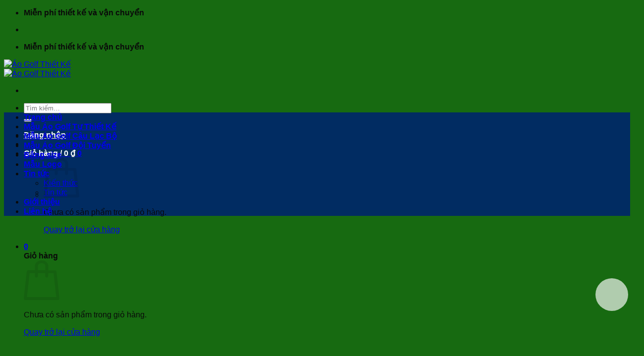

--- FILE ---
content_type: text/html; charset=UTF-8
request_url: https://aogolfthietke.com/product/mau-trang-phuc-thi-dau-golf-clb-binh-minh-mau-xanh-la-thiet-ke-gf320/
body_size: 28467
content:
<!DOCTYPE html>
<html lang="vi" class="loading-site no-js">
<head>
	<meta charset="UTF-8" />
	<link rel="profile" href="http://gmpg.org/xfn/11" />
	<link rel="pingback" href="https://aogolfthietke.com/xmlrpc.php" />

	<script>(function(html){html.className = html.className.replace(/\bno-js\b/,'js')})(document.documentElement);</script>
<meta name='robots' content='index, follow, max-image-preview:large, max-snippet:-1, max-video-preview:-1' />
	<style>img:is([sizes="auto" i], [sizes^="auto," i]) { contain-intrinsic-size: 3000px 1500px }</style>
	<meta name="viewport" content="width=device-width, initial-scale=1" />
	<!-- This site is optimized with the Yoast SEO Premium plugin v22.8 (Yoast SEO v25.5) - https://yoast.com/wordpress/plugins/seo/ -->
	<title>Mẫu trang phục thi đấu golf CLB Bình Minh màu xanh lá thiết kế GF320 - Áo Golf Thiết Kế</title>
	<meta name="description" content="Mẫu trang phục thi đấu golf CLB Bình Minh màu xanh lá thiết kế GF320 là một mẫu thiết kế đẹp trong bộ sưu tập mẫu của Áo Golf Thiết Kế. Bạn có thể thay đổi màu sắc, thêm logo đội, câu lạc bộ hoặc nhà tài trợ." />
	<link rel="canonical" href="https://aogolfthietke.com/product/mau-trang-phuc-thi-dau-golf-clb-binh-minh-mau-xanh-la-thiet-ke-gf320/" />
	<meta property="og:locale" content="vi_VN" />
	<meta property="og:type" content="article" />
	<meta property="og:title" content="Mẫu trang phục thi đấu golf CLB Bình Minh màu xanh lá thiết kế GF320" />
	<meta property="og:description" content="Mẫu trang phục thi đấu golf CLB Bình Minh màu xanh lá thiết kế GF320 là một mẫu thiết kế đẹp trong bộ sưu tập mẫu của Áo Golf Thiết Kế. Bạn có thể thay đổi màu sắc, thêm logo đội, câu lạc bộ hoặc nhà tài trợ." />
	<meta property="og:url" content="https://aogolfthietke.com/product/mau-trang-phuc-thi-dau-golf-clb-binh-minh-mau-xanh-la-thiet-ke-gf320/" />
	<meta property="og:site_name" content="Áo Golf Thiết Kế" />
	<meta property="article:publisher" content="https://facebook.com/aogolfthietke" />
	<meta property="article:modified_time" content="2023-09-07T07:41:40+00:00" />
	<meta property="og:image" content="https://aogolfthietke.com/wp-content/uploads/2023/09/Mau-trang-phuc-thi-dau-golf-CLB-Binh-Minh-mau-xanh-la-thiet-ke-GF320.png" />
	<meta property="og:image:width" content="1199" />
	<meta property="og:image:height" content="800" />
	<meta property="og:image:type" content="image/png" />
	<meta name="twitter:card" content="summary_large_image" />
	<meta name="twitter:label1" content="Ước tính thời gian đọc" />
	<meta name="twitter:data1" content="3 phút" />
	<script type="application/ld+json" class="yoast-schema-graph">{"@context":"https://schema.org","@graph":[{"@type":"WebPage","@id":"https://aogolfthietke.com/product/mau-trang-phuc-thi-dau-golf-clb-binh-minh-mau-xanh-la-thiet-ke-gf320/","url":"https://aogolfthietke.com/product/mau-trang-phuc-thi-dau-golf-clb-binh-minh-mau-xanh-la-thiet-ke-gf320/","name":"Mẫu trang phục thi đấu golf CLB Bình Minh màu xanh lá thiết kế GF320 - Áo Golf Thiết Kế","isPartOf":{"@id":"https://aogolfthietke.com/#website"},"primaryImageOfPage":{"@id":"https://aogolfthietke.com/product/mau-trang-phuc-thi-dau-golf-clb-binh-minh-mau-xanh-la-thiet-ke-gf320/#primaryimage"},"image":{"@id":"https://aogolfthietke.com/product/mau-trang-phuc-thi-dau-golf-clb-binh-minh-mau-xanh-la-thiet-ke-gf320/#primaryimage"},"thumbnailUrl":"https://aogolfthietke.com/wp-content/uploads/2023/09/Mau-trang-phuc-thi-dau-golf-CLB-Binh-Minh-mau-xanh-la-thiet-ke-GF320.png","datePublished":"2023-09-07T07:33:00+00:00","dateModified":"2023-09-07T07:41:40+00:00","description":"Mẫu trang phục thi đấu golf CLB Bình Minh màu xanh lá thiết kế GF320 là một mẫu thiết kế đẹp trong bộ sưu tập mẫu của Áo Golf Thiết Kế. Bạn có thể thay đổi màu sắc, thêm logo đội, câu lạc bộ hoặc nhà tài trợ.","breadcrumb":{"@id":"https://aogolfthietke.com/product/mau-trang-phuc-thi-dau-golf-clb-binh-minh-mau-xanh-la-thiet-ke-gf320/#breadcrumb"},"inLanguage":"vi","potentialAction":[{"@type":"ReadAction","target":["https://aogolfthietke.com/product/mau-trang-phuc-thi-dau-golf-clb-binh-minh-mau-xanh-la-thiet-ke-gf320/"]}]},{"@type":"ImageObject","inLanguage":"vi","@id":"https://aogolfthietke.com/product/mau-trang-phuc-thi-dau-golf-clb-binh-minh-mau-xanh-la-thiet-ke-gf320/#primaryimage","url":"https://aogolfthietke.com/wp-content/uploads/2023/09/Mau-trang-phuc-thi-dau-golf-CLB-Binh-Minh-mau-xanh-la-thiet-ke-GF320.png","contentUrl":"https://aogolfthietke.com/wp-content/uploads/2023/09/Mau-trang-phuc-thi-dau-golf-CLB-Binh-Minh-mau-xanh-la-thiet-ke-GF320.png","width":1199,"height":800,"caption":"Mẫu trang phục thi đấu golf CLB Bình Minh màu xanh lá thiết kế GF320"},{"@type":"BreadcrumbList","@id":"https://aogolfthietke.com/product/mau-trang-phuc-thi-dau-golf-clb-binh-minh-mau-xanh-la-thiet-ke-gf320/#breadcrumb","itemListElement":[{"@type":"ListItem","position":1,"name":"Trang chủ","item":"https://aogolfthietke.com/"},{"@type":"ListItem","position":2,"name":"Shop","item":"https://aogolfthietke.com/shop/"},{"@type":"ListItem","position":3,"name":"Mẫu trang phục thi đấu golf CLB Bình Minh màu xanh lá thiết kế GF320"}]},{"@type":"WebSite","@id":"https://aogolfthietke.com/#website","url":"https://aogolfthietke.com/","name":"Áo Golf Thiết Kế","description":"Đơn vị chuyên in, thiết kế, may áo Golf tại Hà Nội, TP HCM và các tỉnh","publisher":{"@id":"https://aogolfthietke.com/#organization"},"alternateName":"Áo Gôn Thiết Kế","potentialAction":[{"@type":"SearchAction","target":{"@type":"EntryPoint","urlTemplate":"https://aogolfthietke.com/?s={search_term_string}"},"query-input":{"@type":"PropertyValueSpecification","valueRequired":true,"valueName":"search_term_string"}}],"inLanguage":"vi"},{"@type":"Organization","@id":"https://aogolfthietke.com/#organization","name":"Áo Golf Thiết Kế","alternateName":"Áo Gôn Thiết Kế","url":"https://aogolfthietke.com/","logo":{"@type":"ImageObject","inLanguage":"vi","@id":"https://aogolfthietke.com/#/schema/logo/image/","url":"https://aogolfthietke.com/wp-content/uploads/2025/02/Logo-aogolfthietke.com_.png","contentUrl":"https://aogolfthietke.com/wp-content/uploads/2025/02/Logo-aogolfthietke.com_.png","width":455,"height":150,"caption":"Áo Golf Thiết Kế"},"image":{"@id":"https://aogolfthietke.com/#/schema/logo/image/"},"sameAs":["https://facebook.com/aogolfthietke","https://pinterest.com/aogolfthietke"]}]}</script>
	<!-- / Yoast SEO Premium plugin. -->


<link rel='prefetch' href='https://aogolfthietke.com/wp-content/themes/flatsome/assets/js/flatsome.js?ver=e1ad26bd5672989785e1' />
<link rel='prefetch' href='https://aogolfthietke.com/wp-content/themes/flatsome/assets/js/chunk.slider.js?ver=3.19.14' />
<link rel='prefetch' href='https://aogolfthietke.com/wp-content/themes/flatsome/assets/js/chunk.popups.js?ver=3.19.14' />
<link rel='prefetch' href='https://aogolfthietke.com/wp-content/themes/flatsome/assets/js/chunk.tooltips.js?ver=3.19.14' />
<link rel='prefetch' href='https://aogolfthietke.com/wp-content/themes/flatsome/assets/js/woocommerce.js?ver=dd6035ce106022a74757' />
<link rel="alternate" type="application/rss+xml" title="Dòng thông tin Áo Golf Thiết Kế &raquo;" href="https://aogolfthietke.com/feed/" />
<link rel="alternate" type="application/rss+xml" title="Áo Golf Thiết Kế &raquo; Dòng bình luận" href="https://aogolfthietke.com/comments/feed/" />
<script type="text/javascript">
/* <![CDATA[ */
window._wpemojiSettings = {"baseUrl":"https:\/\/s.w.org\/images\/core\/emoji\/16.0.1\/72x72\/","ext":".png","svgUrl":"https:\/\/s.w.org\/images\/core\/emoji\/16.0.1\/svg\/","svgExt":".svg","source":{"concatemoji":"https:\/\/aogolfthietke.com\/wp-includes\/js\/wp-emoji-release.min.js?ver=6.8.2"}};
/*! This file is auto-generated */
!function(s,n){var o,i,e;function c(e){try{var t={supportTests:e,timestamp:(new Date).valueOf()};sessionStorage.setItem(o,JSON.stringify(t))}catch(e){}}function p(e,t,n){e.clearRect(0,0,e.canvas.width,e.canvas.height),e.fillText(t,0,0);var t=new Uint32Array(e.getImageData(0,0,e.canvas.width,e.canvas.height).data),a=(e.clearRect(0,0,e.canvas.width,e.canvas.height),e.fillText(n,0,0),new Uint32Array(e.getImageData(0,0,e.canvas.width,e.canvas.height).data));return t.every(function(e,t){return e===a[t]})}function u(e,t){e.clearRect(0,0,e.canvas.width,e.canvas.height),e.fillText(t,0,0);for(var n=e.getImageData(16,16,1,1),a=0;a<n.data.length;a++)if(0!==n.data[a])return!1;return!0}function f(e,t,n,a){switch(t){case"flag":return n(e,"\ud83c\udff3\ufe0f\u200d\u26a7\ufe0f","\ud83c\udff3\ufe0f\u200b\u26a7\ufe0f")?!1:!n(e,"\ud83c\udde8\ud83c\uddf6","\ud83c\udde8\u200b\ud83c\uddf6")&&!n(e,"\ud83c\udff4\udb40\udc67\udb40\udc62\udb40\udc65\udb40\udc6e\udb40\udc67\udb40\udc7f","\ud83c\udff4\u200b\udb40\udc67\u200b\udb40\udc62\u200b\udb40\udc65\u200b\udb40\udc6e\u200b\udb40\udc67\u200b\udb40\udc7f");case"emoji":return!a(e,"\ud83e\udedf")}return!1}function g(e,t,n,a){var r="undefined"!=typeof WorkerGlobalScope&&self instanceof WorkerGlobalScope?new OffscreenCanvas(300,150):s.createElement("canvas"),o=r.getContext("2d",{willReadFrequently:!0}),i=(o.textBaseline="top",o.font="600 32px Arial",{});return e.forEach(function(e){i[e]=t(o,e,n,a)}),i}function t(e){var t=s.createElement("script");t.src=e,t.defer=!0,s.head.appendChild(t)}"undefined"!=typeof Promise&&(o="wpEmojiSettingsSupports",i=["flag","emoji"],n.supports={everything:!0,everythingExceptFlag:!0},e=new Promise(function(e){s.addEventListener("DOMContentLoaded",e,{once:!0})}),new Promise(function(t){var n=function(){try{var e=JSON.parse(sessionStorage.getItem(o));if("object"==typeof e&&"number"==typeof e.timestamp&&(new Date).valueOf()<e.timestamp+604800&&"object"==typeof e.supportTests)return e.supportTests}catch(e){}return null}();if(!n){if("undefined"!=typeof Worker&&"undefined"!=typeof OffscreenCanvas&&"undefined"!=typeof URL&&URL.createObjectURL&&"undefined"!=typeof Blob)try{var e="postMessage("+g.toString()+"("+[JSON.stringify(i),f.toString(),p.toString(),u.toString()].join(",")+"));",a=new Blob([e],{type:"text/javascript"}),r=new Worker(URL.createObjectURL(a),{name:"wpTestEmojiSupports"});return void(r.onmessage=function(e){c(n=e.data),r.terminate(),t(n)})}catch(e){}c(n=g(i,f,p,u))}t(n)}).then(function(e){for(var t in e)n.supports[t]=e[t],n.supports.everything=n.supports.everything&&n.supports[t],"flag"!==t&&(n.supports.everythingExceptFlag=n.supports.everythingExceptFlag&&n.supports[t]);n.supports.everythingExceptFlag=n.supports.everythingExceptFlag&&!n.supports.flag,n.DOMReady=!1,n.readyCallback=function(){n.DOMReady=!0}}).then(function(){return e}).then(function(){var e;n.supports.everything||(n.readyCallback(),(e=n.source||{}).concatemoji?t(e.concatemoji):e.wpemoji&&e.twemoji&&(t(e.twemoji),t(e.wpemoji)))}))}((window,document),window._wpemojiSettings);
/* ]]> */
</script>

<style id='wp-emoji-styles-inline-css' type='text/css'>

	img.wp-smiley, img.emoji {
		display: inline !important;
		border: none !important;
		box-shadow: none !important;
		height: 1em !important;
		width: 1em !important;
		margin: 0 0.07em !important;
		vertical-align: -0.1em !important;
		background: none !important;
		padding: 0 !important;
	}
</style>
<style id='wp-block-library-inline-css' type='text/css'>
:root{--wp-admin-theme-color:#007cba;--wp-admin-theme-color--rgb:0,124,186;--wp-admin-theme-color-darker-10:#006ba1;--wp-admin-theme-color-darker-10--rgb:0,107,161;--wp-admin-theme-color-darker-20:#005a87;--wp-admin-theme-color-darker-20--rgb:0,90,135;--wp-admin-border-width-focus:2px;--wp-block-synced-color:#7a00df;--wp-block-synced-color--rgb:122,0,223;--wp-bound-block-color:var(--wp-block-synced-color)}@media (min-resolution:192dpi){:root{--wp-admin-border-width-focus:1.5px}}.wp-element-button{cursor:pointer}:root{--wp--preset--font-size--normal:16px;--wp--preset--font-size--huge:42px}:root .has-very-light-gray-background-color{background-color:#eee}:root .has-very-dark-gray-background-color{background-color:#313131}:root .has-very-light-gray-color{color:#eee}:root .has-very-dark-gray-color{color:#313131}:root .has-vivid-green-cyan-to-vivid-cyan-blue-gradient-background{background:linear-gradient(135deg,#00d084,#0693e3)}:root .has-purple-crush-gradient-background{background:linear-gradient(135deg,#34e2e4,#4721fb 50%,#ab1dfe)}:root .has-hazy-dawn-gradient-background{background:linear-gradient(135deg,#faaca8,#dad0ec)}:root .has-subdued-olive-gradient-background{background:linear-gradient(135deg,#fafae1,#67a671)}:root .has-atomic-cream-gradient-background{background:linear-gradient(135deg,#fdd79a,#004a59)}:root .has-nightshade-gradient-background{background:linear-gradient(135deg,#330968,#31cdcf)}:root .has-midnight-gradient-background{background:linear-gradient(135deg,#020381,#2874fc)}.has-regular-font-size{font-size:1em}.has-larger-font-size{font-size:2.625em}.has-normal-font-size{font-size:var(--wp--preset--font-size--normal)}.has-huge-font-size{font-size:var(--wp--preset--font-size--huge)}.has-text-align-center{text-align:center}.has-text-align-left{text-align:left}.has-text-align-right{text-align:right}#end-resizable-editor-section{display:none}.aligncenter{clear:both}.items-justified-left{justify-content:flex-start}.items-justified-center{justify-content:center}.items-justified-right{justify-content:flex-end}.items-justified-space-between{justify-content:space-between}.screen-reader-text{border:0;clip-path:inset(50%);height:1px;margin:-1px;overflow:hidden;padding:0;position:absolute;width:1px;word-wrap:normal!important}.screen-reader-text:focus{background-color:#ddd;clip-path:none;color:#444;display:block;font-size:1em;height:auto;left:5px;line-height:normal;padding:15px 23px 14px;text-decoration:none;top:5px;width:auto;z-index:100000}html :where(.has-border-color){border-style:solid}html :where([style*=border-top-color]){border-top-style:solid}html :where([style*=border-right-color]){border-right-style:solid}html :where([style*=border-bottom-color]){border-bottom-style:solid}html :where([style*=border-left-color]){border-left-style:solid}html :where([style*=border-width]){border-style:solid}html :where([style*=border-top-width]){border-top-style:solid}html :where([style*=border-right-width]){border-right-style:solid}html :where([style*=border-bottom-width]){border-bottom-style:solid}html :where([style*=border-left-width]){border-left-style:solid}html :where(img[class*=wp-image-]){height:auto;max-width:100%}:where(figure){margin:0 0 1em}html :where(.is-position-sticky){--wp-admin--admin-bar--position-offset:var(--wp-admin--admin-bar--height,0px)}@media screen and (max-width:600px){html :where(.is-position-sticky){--wp-admin--admin-bar--position-offset:0px}}
</style>
<link rel='stylesheet' id='contact-form-7-css' href='https://aogolfthietke.com/wp-content/plugins/contact-form-7/includes/css/styles.css?ver=6.1' type='text/css' media='all' />
<link rel='stylesheet' id='photoswipe-css' href='https://aogolfthietke.com/wp-content/plugins/woocommerce/assets/css/photoswipe/photoswipe.min.css?ver=10.0.2' type='text/css' media='all' />
<link rel='stylesheet' id='photoswipe-default-skin-css' href='https://aogolfthietke.com/wp-content/plugins/woocommerce/assets/css/photoswipe/default-skin/default-skin.min.css?ver=10.0.2' type='text/css' media='all' />
<style id='woocommerce-inline-inline-css' type='text/css'>
.woocommerce form .form-row .required { visibility: visible; }
</style>
<link rel='stylesheet' id='wcct_public_css-css' href='https://aogolfthietke.com/wp-content/plugins/finale-woocommerce-sales-countdown-timer-discount/assets/css/wcct_combined.min.css?ver=2.20.0' type='text/css' media='all' />
<link rel='stylesheet' id='pzf-style-css' href='https://aogolfthietke.com/wp-content/plugins/button-contact-vr/legacy/css/style.css?ver=1' type='text/css' media='all' />
<link rel='stylesheet' id='brands-styles-css' href='https://aogolfthietke.com/wp-content/plugins/woocommerce/assets/css/brands.css?ver=10.0.2' type='text/css' media='all' />
<link rel='stylesheet' id='flatsome-main-css' href='https://aogolfthietke.com/wp-content/themes/flatsome/assets/css/flatsome.css?ver=3.19.14' type='text/css' media='all' />
<style id='flatsome-main-inline-css' type='text/css'>
@font-face {
				font-family: "fl-icons";
				font-display: block;
				src: url(https://aogolfthietke.com/wp-content/themes/flatsome/assets/css/icons/fl-icons.eot?v=3.19.14);
				src:
					url(https://aogolfthietke.com/wp-content/themes/flatsome/assets/css/icons/fl-icons.eot#iefix?v=3.19.14) format("embedded-opentype"),
					url(https://aogolfthietke.com/wp-content/themes/flatsome/assets/css/icons/fl-icons.woff2?v=3.19.14) format("woff2"),
					url(https://aogolfthietke.com/wp-content/themes/flatsome/assets/css/icons/fl-icons.ttf?v=3.19.14) format("truetype"),
					url(https://aogolfthietke.com/wp-content/themes/flatsome/assets/css/icons/fl-icons.woff?v=3.19.14) format("woff"),
					url(https://aogolfthietke.com/wp-content/themes/flatsome/assets/css/icons/fl-icons.svg?v=3.19.14#fl-icons) format("svg");
			}
</style>
<link rel='stylesheet' id='flatsome-shop-css' href='https://aogolfthietke.com/wp-content/themes/flatsome/assets/css/flatsome-shop.css?ver=3.19.14' type='text/css' media='all' />
<link rel='stylesheet' id='flatsome-style-css' href='https://aogolfthietke.com/wp-content/themes/aogolf/style.css?ver=3.0' type='text/css' media='all' />
<script type="text/javascript" src="https://aogolfthietke.com/wp-includes/js/jquery/jquery.min.js?ver=3.7.1" id="jquery-core-js"></script>
<script type="text/javascript" src="https://aogolfthietke.com/wp-includes/js/jquery/jquery-migrate.min.js?ver=3.4.1" id="jquery-migrate-js"></script>
<script type="text/javascript" src="https://aogolfthietke.com/wp-content/plugins/woocommerce/assets/js/jquery-blockui/jquery.blockUI.min.js?ver=2.7.0-wc.10.0.2" id="jquery-blockui-js" data-wp-strategy="defer"></script>
<script type="text/javascript" id="wc-add-to-cart-js-extra">
/* <![CDATA[ */
var wc_add_to_cart_params = {"ajax_url":"\/wp-admin\/admin-ajax.php","wc_ajax_url":"\/?wc-ajax=%%endpoint%%","i18n_view_cart":"Xem gi\u1ecf h\u00e0ng","cart_url":"https:\/\/aogolfthietke.com\/cart\/","is_cart":"","cart_redirect_after_add":"no"};
/* ]]> */
</script>
<script type="text/javascript" src="https://aogolfthietke.com/wp-content/plugins/woocommerce/assets/js/frontend/add-to-cart.min.js?ver=10.0.2" id="wc-add-to-cart-js" defer="defer" data-wp-strategy="defer"></script>
<script type="text/javascript" src="https://aogolfthietke.com/wp-content/plugins/woocommerce/assets/js/photoswipe/photoswipe.min.js?ver=4.1.1-wc.10.0.2" id="photoswipe-js" defer="defer" data-wp-strategy="defer"></script>
<script type="text/javascript" src="https://aogolfthietke.com/wp-content/plugins/woocommerce/assets/js/photoswipe/photoswipe-ui-default.min.js?ver=4.1.1-wc.10.0.2" id="photoswipe-ui-default-js" defer="defer" data-wp-strategy="defer"></script>
<script type="text/javascript" id="wc-single-product-js-extra">
/* <![CDATA[ */
var wc_single_product_params = {"i18n_required_rating_text":"Vui l\u00f2ng ch\u1ecdn m\u1ed9t m\u1ee9c \u0111\u00e1nh gi\u00e1","i18n_rating_options":["1 tr\u00ean 5 sao","2 tr\u00ean 5 sao","3 tr\u00ean 5 sao","4 tr\u00ean 5 sao","5 tr\u00ean 5 sao"],"i18n_product_gallery_trigger_text":"Xem th\u01b0 vi\u1ec7n \u1ea3nh to\u00e0n m\u00e0n h\u00ecnh","review_rating_required":"yes","flexslider":{"rtl":false,"animation":"slide","smoothHeight":true,"directionNav":false,"controlNav":"thumbnails","slideshow":false,"animationSpeed":500,"animationLoop":false,"allowOneSlide":false},"zoom_enabled":"","zoom_options":[],"photoswipe_enabled":"1","photoswipe_options":{"shareEl":false,"closeOnScroll":false,"history":false,"hideAnimationDuration":0,"showAnimationDuration":0},"flexslider_enabled":""};
/* ]]> */
</script>
<script type="text/javascript" src="https://aogolfthietke.com/wp-content/plugins/woocommerce/assets/js/frontend/single-product.min.js?ver=10.0.2" id="wc-single-product-js" defer="defer" data-wp-strategy="defer"></script>
<script type="text/javascript" src="https://aogolfthietke.com/wp-content/plugins/woocommerce/assets/js/js-cookie/js.cookie.min.js?ver=2.1.4-wc.10.0.2" id="js-cookie-js" data-wp-strategy="defer"></script>
<link rel="https://api.w.org/" href="https://aogolfthietke.com/wp-json/" /><link rel="alternate" title="JSON" type="application/json" href="https://aogolfthietke.com/wp-json/wp/v2/product/1788" /><link rel="EditURI" type="application/rsd+xml" title="RSD" href="https://aogolfthietke.com/xmlrpc.php?rsd" />
<meta name="generator" content="WordPress 6.8.2" />
<meta name="generator" content="WooCommerce 10.0.2" />
<link rel='shortlink' href='https://aogolfthietke.com/?p=1788' />
<link rel="alternate" title="oNhúng (JSON)" type="application/json+oembed" href="https://aogolfthietke.com/wp-json/oembed/1.0/embed?url=https%3A%2F%2Faogolfthietke.com%2Fproduct%2Fmau-trang-phuc-thi-dau-golf-clb-binh-minh-mau-xanh-la-thiet-ke-gf320%2F" />
<link rel="alternate" title="oNhúng (XML)" type="text/xml+oembed" href="https://aogolfthietke.com/wp-json/oembed/1.0/embed?url=https%3A%2F%2Faogolfthietke.com%2Fproduct%2Fmau-trang-phuc-thi-dau-golf-clb-binh-minh-mau-xanh-la-thiet-ke-gf320%2F&#038;format=xml" />
<!-- Meta Pixel Code -->
<script>
  !function(f,b,e,v,n,t,s)
  {if(f.fbq)return;n=f.fbq=function(){n.callMethod?
  n.callMethod.apply(n,arguments):n.queue.push(arguments)};
  if(!f._fbq)f._fbq=n;n.push=n;n.loaded=!0;n.version='2.0';
  n.queue=[];t=b.createElement(e);t.async=!0;
  t.src=v;s=b.getElementsByTagName(e)[0];
  s.parentNode.insertBefore(t,s)}(window, document,'script',
  'https://connect.facebook.net/en_US/fbevents.js');
  fbq('init', '594692632605919');
  fbq('track', 'PageView');
</script>
<noscript><img height="1" width="1" style="display:none"
  src="https://www.facebook.com/tr?id=594692632605919&ev=PageView&noscript=1"
/></noscript>
<!-- End Meta Pixel Code -->

<meta name="google-site-verification" content="MptvJQh7I9M-Cj_P5jxV_9oS2AjImNtgiCJojSUeJoE" />

<meta name='dmca-site-verification' content='c1BxeXNhdlVNSmx4MEd4a2tkb0RLWkpRMEE1MzhKS3kwVDJBM3M3ZmZqOD01' />

<meta name="msvalidate.01" content="0F4410A22A4D06EFB1E516F461996359" />


<!-- Google tag (gtag.js) -->
<script async src="https://www.googletagmanager.com/gtag/js?id=G-QN2N1PSZFL"></script>
<script>
  window.dataLayer = window.dataLayer || [];
  function gtag(){dataLayer.push(arguments);}
  gtag('js', new Date());

  gtag('config', 'G-QN2N1PSZFL');
</script>	<noscript><style>.woocommerce-product-gallery{ opacity: 1 !important; }</style></noscript>
	    <style>
        .woocommerce-messages .woocommerce-info {
            margin-left: auto;
            margin-right: auto;
            color: inherit
        }

        .woocommerce-messages .woocommerce-info a.button.wc-forward {
            float: left
        }
    </style>
	<link rel="icon" href="https://aogolfthietke.com/wp-content/uploads/2022/11/mini-logo-ao-dap-xe-100x100.png" sizes="32x32" />
<link rel="icon" href="https://aogolfthietke.com/wp-content/uploads/2022/11/mini-logo-ao-dap-xe-280x280.png" sizes="192x192" />
<link rel="apple-touch-icon" href="https://aogolfthietke.com/wp-content/uploads/2022/11/mini-logo-ao-dap-xe-280x280.png" />
<meta name="msapplication-TileImage" content="https://aogolfthietke.com/wp-content/uploads/2022/11/mini-logo-ao-dap-xe-280x280.png" />
<style id="custom-css" type="text/css">:root {--primary-color: #176a11;--fs-color-primary: #176a11;--fs-color-secondary: #012c62;--fs-color-success: #7a9c59;--fs-color-alert: #b20000;--fs-experimental-link-color: #334862;--fs-experimental-link-color-hover: #111;}.tooltipster-base {--tooltip-color: #fff;--tooltip-bg-color: #000;}.off-canvas-right .mfp-content, .off-canvas-left .mfp-content {--drawer-width: 300px;}.off-canvas .mfp-content.off-canvas-cart {--drawer-width: 360px;}.container-width, .full-width .ubermenu-nav, .container, .row{max-width: 1110px}.row.row-collapse{max-width: 1080px}.row.row-small{max-width: 1102.5px}.row.row-large{max-width: 1140px}.header-main{height: 91px}#logo img{max-height: 91px}#logo{width:200px;}.header-bottom{min-height: 43px}.header-top{min-height: 30px}.transparent .header-main{height: 30px}.transparent #logo img{max-height: 30px}.has-transparent + .page-title:first-of-type,.has-transparent + #main > .page-title,.has-transparent + #main > div > .page-title,.has-transparent + #main .page-header-wrapper:first-of-type .page-title{padding-top: 110px;}.header.show-on-scroll,.stuck .header-main{height:70px!important}.stuck #logo img{max-height: 70px!important}.header-bg-color {background-color: rgba(255,255,255,0.9)}.header-bottom {background-color: #012c62}.stuck .header-main .nav > li > a{line-height: 50px }@media (max-width: 549px) {.header-main{height: 70px}#logo img{max-height: 70px}}body{color: #0a0a0a}h1,h2,h3,h4,h5,h6,.heading-font{color: #0a0a0a;}body{font-family: "IBM Plex Sans", sans-serif;}body {font-weight: 400;font-style: normal;}.nav > li > a {font-family: "IBM Plex Sans", sans-serif;}.mobile-sidebar-levels-2 .nav > li > ul > li > a {font-family: "IBM Plex Sans", sans-serif;}.nav > li > a,.mobile-sidebar-levels-2 .nav > li > ul > li > a {font-weight: 700;font-style: normal;}h1,h2,h3,h4,h5,h6,.heading-font, .off-canvas-center .nav-sidebar.nav-vertical > li > a{font-family: "IBM Plex Sans", sans-serif;}h1,h2,h3,h4,h5,h6,.heading-font,.banner h1,.banner h2 {font-weight: 700;font-style: normal;}.alt-font{font-family: "IBM Plex Sans", sans-serif;}.alt-font {font-weight: 400!important;font-style: normal!important;}.shop-page-title.featured-title .title-bg{ background-image: url(https://aogolfthietke.com/wp-content/uploads/2023/09/Mau-trang-phuc-thi-dau-golf-CLB-Binh-Minh-mau-xanh-la-thiet-ke-GF320.png)!important;}@media screen and (min-width: 550px){.products .box-vertical .box-image{min-width: 400px!important;width: 400px!important;}}.footer-1{background-color: #012c62}.footer-2{background-color: #012c62}.absolute-footer, html{background-color: #176a11}.nav-vertical-fly-out > li + li {border-top-width: 1px; border-top-style: solid;}/* Custom CSS */button.single_add_to_cart_button.button.alt {background: #0000;border-color: #ffffff;}a.nav-top-link.nav-top-not-logged-in {color: #fff;}span.header-cart-title {color: #fff;}.form-flat input:not([type=submit]), .form-flat textarea, .form-flat select {background-color: #fff;}.badge-container {margin: 50% 0 0 0; font-size: 12px;}.label-new.menu-item > a:after{content:"Mới";}.label-hot.menu-item > a:after{content:"Nổi bật";}.label-sale.menu-item > a:after{content:"Giảm giá";}.label-popular.menu-item > a:after{content:"Phổ biến";}</style><style id="kirki-inline-styles">/* cyrillic-ext */
@font-face {
  font-family: 'IBM Plex Sans';
  font-style: normal;
  font-weight: 400;
  font-stretch: 100%;
  font-display: swap;
  src: url(https://aogolfthietke.com/wp-content/fonts/ibm-plex-sans/zYXzKVElMYYaJe8bpLHnCwDKr932-G7dytD-Dmu1syxTKYbABA.woff2) format('woff2');
  unicode-range: U+0460-052F, U+1C80-1C8A, U+20B4, U+2DE0-2DFF, U+A640-A69F, U+FE2E-FE2F;
}
/* cyrillic */
@font-face {
  font-family: 'IBM Plex Sans';
  font-style: normal;
  font-weight: 400;
  font-stretch: 100%;
  font-display: swap;
  src: url(https://aogolfthietke.com/wp-content/fonts/ibm-plex-sans/zYXzKVElMYYaJe8bpLHnCwDKr932-G7dytD-Dmu1syxaKYbABA.woff2) format('woff2');
  unicode-range: U+0301, U+0400-045F, U+0490-0491, U+04B0-04B1, U+2116;
}
/* greek */
@font-face {
  font-family: 'IBM Plex Sans';
  font-style: normal;
  font-weight: 400;
  font-stretch: 100%;
  font-display: swap;
  src: url(https://aogolfthietke.com/wp-content/fonts/ibm-plex-sans/zYXzKVElMYYaJe8bpLHnCwDKr932-G7dytD-Dmu1syxdKYbABA.woff2) format('woff2');
  unicode-range: U+0370-0377, U+037A-037F, U+0384-038A, U+038C, U+038E-03A1, U+03A3-03FF;
}
/* vietnamese */
@font-face {
  font-family: 'IBM Plex Sans';
  font-style: normal;
  font-weight: 400;
  font-stretch: 100%;
  font-display: swap;
  src: url(https://aogolfthietke.com/wp-content/fonts/ibm-plex-sans/zYXzKVElMYYaJe8bpLHnCwDKr932-G7dytD-Dmu1syxRKYbABA.woff2) format('woff2');
  unicode-range: U+0102-0103, U+0110-0111, U+0128-0129, U+0168-0169, U+01A0-01A1, U+01AF-01B0, U+0300-0301, U+0303-0304, U+0308-0309, U+0323, U+0329, U+1EA0-1EF9, U+20AB;
}
/* latin-ext */
@font-face {
  font-family: 'IBM Plex Sans';
  font-style: normal;
  font-weight: 400;
  font-stretch: 100%;
  font-display: swap;
  src: url(https://aogolfthietke.com/wp-content/fonts/ibm-plex-sans/zYXzKVElMYYaJe8bpLHnCwDKr932-G7dytD-Dmu1syxQKYbABA.woff2) format('woff2');
  unicode-range: U+0100-02BA, U+02BD-02C5, U+02C7-02CC, U+02CE-02D7, U+02DD-02FF, U+0304, U+0308, U+0329, U+1D00-1DBF, U+1E00-1E9F, U+1EF2-1EFF, U+2020, U+20A0-20AB, U+20AD-20C0, U+2113, U+2C60-2C7F, U+A720-A7FF;
}
/* latin */
@font-face {
  font-family: 'IBM Plex Sans';
  font-style: normal;
  font-weight: 400;
  font-stretch: 100%;
  font-display: swap;
  src: url(https://aogolfthietke.com/wp-content/fonts/ibm-plex-sans/zYXzKVElMYYaJe8bpLHnCwDKr932-G7dytD-Dmu1syxeKYY.woff2) format('woff2');
  unicode-range: U+0000-00FF, U+0131, U+0152-0153, U+02BB-02BC, U+02C6, U+02DA, U+02DC, U+0304, U+0308, U+0329, U+2000-206F, U+20AC, U+2122, U+2191, U+2193, U+2212, U+2215, U+FEFF, U+FFFD;
}
/* cyrillic-ext */
@font-face {
  font-family: 'IBM Plex Sans';
  font-style: normal;
  font-weight: 700;
  font-stretch: 100%;
  font-display: swap;
  src: url(https://aogolfthietke.com/wp-content/fonts/ibm-plex-sans/zYXzKVElMYYaJe8bpLHnCwDKr932-G7dytD-Dmu1syxTKYbABA.woff2) format('woff2');
  unicode-range: U+0460-052F, U+1C80-1C8A, U+20B4, U+2DE0-2DFF, U+A640-A69F, U+FE2E-FE2F;
}
/* cyrillic */
@font-face {
  font-family: 'IBM Plex Sans';
  font-style: normal;
  font-weight: 700;
  font-stretch: 100%;
  font-display: swap;
  src: url(https://aogolfthietke.com/wp-content/fonts/ibm-plex-sans/zYXzKVElMYYaJe8bpLHnCwDKr932-G7dytD-Dmu1syxaKYbABA.woff2) format('woff2');
  unicode-range: U+0301, U+0400-045F, U+0490-0491, U+04B0-04B1, U+2116;
}
/* greek */
@font-face {
  font-family: 'IBM Plex Sans';
  font-style: normal;
  font-weight: 700;
  font-stretch: 100%;
  font-display: swap;
  src: url(https://aogolfthietke.com/wp-content/fonts/ibm-plex-sans/zYXzKVElMYYaJe8bpLHnCwDKr932-G7dytD-Dmu1syxdKYbABA.woff2) format('woff2');
  unicode-range: U+0370-0377, U+037A-037F, U+0384-038A, U+038C, U+038E-03A1, U+03A3-03FF;
}
/* vietnamese */
@font-face {
  font-family: 'IBM Plex Sans';
  font-style: normal;
  font-weight: 700;
  font-stretch: 100%;
  font-display: swap;
  src: url(https://aogolfthietke.com/wp-content/fonts/ibm-plex-sans/zYXzKVElMYYaJe8bpLHnCwDKr932-G7dytD-Dmu1syxRKYbABA.woff2) format('woff2');
  unicode-range: U+0102-0103, U+0110-0111, U+0128-0129, U+0168-0169, U+01A0-01A1, U+01AF-01B0, U+0300-0301, U+0303-0304, U+0308-0309, U+0323, U+0329, U+1EA0-1EF9, U+20AB;
}
/* latin-ext */
@font-face {
  font-family: 'IBM Plex Sans';
  font-style: normal;
  font-weight: 700;
  font-stretch: 100%;
  font-display: swap;
  src: url(https://aogolfthietke.com/wp-content/fonts/ibm-plex-sans/zYXzKVElMYYaJe8bpLHnCwDKr932-G7dytD-Dmu1syxQKYbABA.woff2) format('woff2');
  unicode-range: U+0100-02BA, U+02BD-02C5, U+02C7-02CC, U+02CE-02D7, U+02DD-02FF, U+0304, U+0308, U+0329, U+1D00-1DBF, U+1E00-1E9F, U+1EF2-1EFF, U+2020, U+20A0-20AB, U+20AD-20C0, U+2113, U+2C60-2C7F, U+A720-A7FF;
}
/* latin */
@font-face {
  font-family: 'IBM Plex Sans';
  font-style: normal;
  font-weight: 700;
  font-stretch: 100%;
  font-display: swap;
  src: url(https://aogolfthietke.com/wp-content/fonts/ibm-plex-sans/zYXzKVElMYYaJe8bpLHnCwDKr932-G7dytD-Dmu1syxeKYY.woff2) format('woff2');
  unicode-range: U+0000-00FF, U+0131, U+0152-0153, U+02BB-02BC, U+02C6, U+02DA, U+02DC, U+0304, U+0308, U+0329, U+2000-206F, U+20AC, U+2122, U+2191, U+2193, U+2212, U+2215, U+FEFF, U+FFFD;
}</style></head>

<body class="wp-singular product-template-default single single-product postid-1788 wp-theme-flatsome wp-child-theme-aogolf theme-flatsome woocommerce woocommerce-page woocommerce-no-js lightbox nav-dropdown-has-arrow nav-dropdown-has-shadow nav-dropdown-has-border">


<a class="skip-link screen-reader-text" href="#main">Bỏ qua nội dung</a>

<div id="wrapper">

	
	<header id="header" class="header ">
		<div class="header-wrapper">
			<div id="top-bar" class="header-top hide-for-sticky nav-dark">
    <div class="flex-row container">
      <div class="flex-col hide-for-medium flex-left">
          <ul class="nav nav-left medium-nav-center nav-small  nav-divided">
              <li class="html custom html_topbar_left"><strong class="uppercase">Miễn phí thiết kế và vận chuyển</strong></li>          </ul>
      </div>

      <div class="flex-col hide-for-medium flex-center">
          <ul class="nav nav-center nav-small  nav-divided">
                        </ul>
      </div>

      <div class="flex-col hide-for-medium flex-right">
         <ul class="nav top-bar-nav nav-right nav-small  nav-divided">
              <li class="html header-social-icons ml-0">
	<div class="social-icons follow-icons" ><a href="http://url" target="_blank" data-label="Facebook" class="icon plain facebook tooltip" title="Theo dõi trên Facebook" aria-label="Theo dõi trên Facebook" rel="noopener nofollow" ><i class="icon-facebook" ></i></a><a href="http://url" target="_blank" data-label="Instagram" class="icon plain instagram tooltip" title="Theo dõi trên Instagram" aria-label="Theo dõi trên Instagram" rel="noopener nofollow" ><i class="icon-instagram" ></i></a><a href="http://url" data-label="Twitter" target="_blank" class="icon plain twitter tooltip" title="Theo dõi trên Twitter" aria-label="Theo dõi trên Twitter" rel="noopener nofollow" ><i class="icon-twitter" ></i></a><a href="mailto:your@email" data-label="E-mail" target="_blank" class="icon plain email tooltip" title="Gửi email cho chúng tôi" aria-label="Gửi email cho chúng tôi" rel="nofollow noopener" ><i class="icon-envelop" ></i></a></div></li>
          </ul>
      </div>

            <div class="flex-col show-for-medium flex-grow">
          <ul class="nav nav-center nav-small mobile-nav  nav-divided">
              <li class="html custom html_topbar_left"><strong class="uppercase">Miễn phí thiết kế và vận chuyển</strong></li>          </ul>
      </div>
      
    </div>
</div>
<div id="masthead" class="header-main hide-for-sticky">
      <div class="header-inner flex-row container logo-left medium-logo-center" role="navigation">

          <!-- Logo -->
          <div id="logo" class="flex-col logo">
            
<!-- Header logo -->
<a href="https://aogolfthietke.com/" title="Áo Golf Thiết Kế - Đơn vị chuyên in, thiết kế, may áo Golf tại Hà Nội, TP HCM và các tỉnh" rel="home">
		<img width="455" height="150" src="https://aogolfthietke.com/wp-content/uploads/2025/02/Logo-aogolfthietke.com_.png" class="header_logo header-logo" alt="Áo Golf Thiết Kế"/><img  width="455" height="150" src="https://aogolfthietke.com/wp-content/uploads/2025/02/Logo-aogolfthietke.com_.png" class="header-logo-dark" alt="Áo Golf Thiết Kế"/></a>
          </div>

          <!-- Mobile Left Elements -->
          <div class="flex-col show-for-medium flex-left">
            <ul class="mobile-nav nav nav-left ">
              <li class="nav-icon has-icon">
  		<a href="#" data-open="#main-menu" data-pos="left" data-bg="main-menu-overlay" data-color="" class="is-small" aria-label="Menu" aria-controls="main-menu" aria-expanded="false">

		  <i class="icon-menu" ></i>
		  		</a>
	</li>
            </ul>
          </div>

          <!-- Left Elements -->
          <div class="flex-col hide-for-medium flex-left
            flex-grow">
            <ul class="header-nav header-nav-main nav nav-left  nav-uppercase" >
              <li class="header-search-form search-form html relative has-icon">
	<div class="header-search-form-wrapper">
		<div class="searchform-wrapper ux-search-box relative is-normal"><form role="search" method="get" class="searchform" action="https://aogolfthietke.com/">
	<div class="flex-row relative">
						<div class="flex-col flex-grow">
			<label class="screen-reader-text" for="woocommerce-product-search-field-0">Tìm kiếm:</label>
			<input type="search" id="woocommerce-product-search-field-0" class="search-field mb-0" placeholder="Tìm kiếm&hellip;" value="" name="s" />
			<input type="hidden" name="post_type" value="product" />
					</div>
		<div class="flex-col">
			<button type="submit" value="Tìm kiếm" class="ux-search-submit submit-button secondary button  icon mb-0" aria-label="Gửi">
				<i class="icon-search" ></i>			</button>
		</div>
	</div>
	<div class="live-search-results text-left z-top"></div>
</form>
</div>	</div>
</li>
            </ul>
          </div>

          <!-- Right Elements -->
          <div class="flex-col hide-for-medium flex-right">
            <ul class="header-nav header-nav-main nav nav-right  nav-uppercase">
              
<li class="account-item has-icon" >

	<a href="https://aogolfthietke.com/my-account/" class="nav-top-link nav-top-not-logged-in is-small" title="Đăng nhập" data-open="#login-form-popup" >
					<span>
			Đăng nhập			</span>
				</a>




</li>
<li class="header-divider"></li><li class="cart-item has-icon has-dropdown">

<a href="https://aogolfthietke.com/cart/" class="header-cart-link is-small" title="Giỏ hàng" >

<span class="header-cart-title">
   Giỏ hàng   /      <span class="cart-price"><span class="woocommerce-Price-amount amount"><bdi>0&nbsp;<span class="woocommerce-Price-currencySymbol">&#8363;</span></bdi></span></span>
  </span>

    <span class="cart-icon image-icon">
    <strong>0</strong>
  </span>
  </a>

 <ul class="nav-dropdown nav-dropdown-default">
    <li class="html widget_shopping_cart">
      <div class="widget_shopping_cart_content">
        

	<div class="ux-mini-cart-empty flex flex-row-col text-center pt pb">
				<div class="ux-mini-cart-empty-icon">
			<svg xmlns="http://www.w3.org/2000/svg" viewBox="0 0 17 19" style="opacity:.1;height:80px;">
				<path d="M8.5 0C6.7 0 5.3 1.2 5.3 2.7v2H2.1c-.3 0-.6.3-.7.7L0 18.2c0 .4.2.8.6.8h15.7c.4 0 .7-.3.7-.7v-.1L15.6 5.4c0-.3-.3-.6-.7-.6h-3.2v-2c0-1.6-1.4-2.8-3.2-2.8zM6.7 2.7c0-.8.8-1.4 1.8-1.4s1.8.6 1.8 1.4v2H6.7v-2zm7.5 3.4 1.3 11.5h-14L2.8 6.1h2.5v1.4c0 .4.3.7.7.7.4 0 .7-.3.7-.7V6.1h3.5v1.4c0 .4.3.7.7.7s.7-.3.7-.7V6.1h2.6z" fill-rule="evenodd" clip-rule="evenodd" fill="currentColor"></path>
			</svg>
		</div>
				<p class="woocommerce-mini-cart__empty-message empty">Chưa có sản phẩm trong giỏ hàng.</p>
					<p class="return-to-shop">
				<a class="button primary wc-backward" href="https://aogolfthietke.com/shop/">
					Quay trở lại cửa hàng				</a>
			</p>
				</div>


      </div>
    </li>
     </ul>

</li>
            </ul>
          </div>

          <!-- Mobile Right Elements -->
          <div class="flex-col show-for-medium flex-right">
            <ul class="mobile-nav nav nav-right ">
              <li class="cart-item has-icon">


		<a href="https://aogolfthietke.com/cart/" class="header-cart-link is-small off-canvas-toggle nav-top-link" title="Giỏ hàng" data-open="#cart-popup" data-class="off-canvas-cart" data-pos="right" >

    <span class="cart-icon image-icon">
    <strong>0</strong>
  </span>
  </a>


  <!-- Cart Sidebar Popup -->
  <div id="cart-popup" class="mfp-hide">
  <div class="cart-popup-inner inner-padding cart-popup-inner--sticky">
      <div class="cart-popup-title text-center">
          <span class="heading-font uppercase">Giỏ hàng</span>
          <div class="is-divider"></div>
      </div>
	  <div class="widget_shopping_cart">
		  <div class="widget_shopping_cart_content">
			  

	<div class="ux-mini-cart-empty flex flex-row-col text-center pt pb">
				<div class="ux-mini-cart-empty-icon">
			<svg xmlns="http://www.w3.org/2000/svg" viewBox="0 0 17 19" style="opacity:.1;height:80px;">
				<path d="M8.5 0C6.7 0 5.3 1.2 5.3 2.7v2H2.1c-.3 0-.6.3-.7.7L0 18.2c0 .4.2.8.6.8h15.7c.4 0 .7-.3.7-.7v-.1L15.6 5.4c0-.3-.3-.6-.7-.6h-3.2v-2c0-1.6-1.4-2.8-3.2-2.8zM6.7 2.7c0-.8.8-1.4 1.8-1.4s1.8.6 1.8 1.4v2H6.7v-2zm7.5 3.4 1.3 11.5h-14L2.8 6.1h2.5v1.4c0 .4.3.7.7.7.4 0 .7-.3.7-.7V6.1h3.5v1.4c0 .4.3.7.7.7s.7-.3.7-.7V6.1h2.6z" fill-rule="evenodd" clip-rule="evenodd" fill="currentColor"></path>
			</svg>
		</div>
				<p class="woocommerce-mini-cart__empty-message empty">Chưa có sản phẩm trong giỏ hàng.</p>
					<p class="return-to-shop">
				<a class="button primary wc-backward" href="https://aogolfthietke.com/shop/">
					Quay trở lại cửa hàng				</a>
			</p>
				</div>


		  </div>
	  </div>
               </div>
  </div>

</li>
            </ul>
          </div>

      </div>

            <div class="container"><div class="top-divider full-width"></div></div>
      </div>
<div id="wide-nav" class="header-bottom wide-nav hide-for-sticky nav-dark hide-for-medium">
    <div class="flex-row container">

                        <div class="flex-col hide-for-medium flex-left">
                <ul class="nav header-nav header-bottom-nav nav-left  nav-uppercase">
                    <li id="menu-item-312" class="menu-item menu-item-type-post_type menu-item-object-page menu-item-home menu-item-312 menu-item-design-default"><a href="https://aogolfthietke.com/" class="nav-top-link">Trang chủ</a></li>
<li id="menu-item-315" class="menu-item menu-item-type-taxonomy menu-item-object-product_cat current-product-ancestor current-menu-parent current-product-parent menu-item-315 active menu-item-design-default"><a href="https://aogolfthietke.com/product-category/mau-ao-golf-tu-thiet-ke/" class="nav-top-link">Mẫu Áo Golf Tự Thiết Kế</a></li>
<li id="menu-item-313" class="menu-item menu-item-type-taxonomy menu-item-object-product_cat menu-item-313 menu-item-design-default"><a href="https://aogolfthietke.com/product-category/mau-ao-golf-cau-lac-bo/" class="nav-top-link">Mẫu Áo Golf Câu Lạc Bộ</a></li>
<li id="menu-item-314" class="menu-item menu-item-type-taxonomy menu-item-object-product_cat menu-item-314 menu-item-design-default"><a href="https://aogolfthietke.com/product-category/mau-ao-golf-tu-doi-tuyen/" class="nav-top-link">Mẫu Áo Golf Đội Tuyển</a></li>
<li id="menu-item-421" class="menu-item menu-item-type-post_type menu-item-object-page menu-item-421 menu-item-design-default"><a href="https://aogolfthietke.com/bang-size/" class="nav-top-link">Bảng size</a></li>
<li id="menu-item-422" class="menu-item menu-item-type-post_type menu-item-object-page menu-item-422 menu-item-design-default"><a href="https://aogolfthietke.com/mau-logo/" class="nav-top-link">Mẫu Logo</a></li>
<li id="menu-item-427" class="menu-item menu-item-type-custom menu-item-object-custom menu-item-has-children menu-item-427 menu-item-design-default has-dropdown"><a href="#" class="nav-top-link" aria-expanded="false" aria-haspopup="menu">Tin tức<i class="icon-angle-down" ></i></a>
<ul class="sub-menu nav-dropdown nav-dropdown-default">
	<li id="menu-item-425" class="menu-item menu-item-type-taxonomy menu-item-object-category menu-item-425"><a href="https://aogolfthietke.com/category/kien-thuc/">Kiến thức</a></li>
	<li id="menu-item-426" class="menu-item menu-item-type-taxonomy menu-item-object-category menu-item-426"><a href="https://aogolfthietke.com/category/tin-tuc/">Tin tức</a></li>
</ul>
</li>
<li id="menu-item-414" class="menu-item menu-item-type-post_type menu-item-object-page menu-item-414 menu-item-design-default"><a href="https://aogolfthietke.com/gioi-thieu/" class="nav-top-link">Giới thiệu</a></li>
<li id="menu-item-423" class="menu-item menu-item-type-post_type menu-item-object-page menu-item-423 menu-item-design-default"><a href="https://aogolfthietke.com/lien-he/" class="nav-top-link">Liên hệ</a></li>
                </ul>
            </div>
            
            
                        <div class="flex-col hide-for-medium flex-right flex-grow">
              <ul class="nav header-nav header-bottom-nav nav-right  nav-uppercase">
                                 </ul>
            </div>
            
            
    </div>
</div>

<div class="header-bg-container fill"><div class="header-bg-image fill"></div><div class="header-bg-color fill"></div></div>		</div>
	</header>

	
	<main id="main" class="">

	<div class="shop-container">

		
			<div class="container">
	<div class="woocommerce-notices-wrapper"></div></div>
<div id="product-1788" class="product type-product post-1788 status-publish first instock product_cat-mau-ao-golf-tu-thiet-ke product_tag-ao-golf-mau-xanh-la has-post-thumbnail sale shipping-taxable purchasable product-type-simple">
	<div class="product-container">

	<div class="product-gallery product-gallery-wide">
	
<div class="product-images slider-wrapper relative mb-half has-hover woocommerce-product-gallery woocommerce-product-gallery--with-images woocommerce-product-gallery--columns-4 images " data-columns="4">
	<div class="absolute left right">
		<div class="container relative">
			
<div class="badge-container absolute left top z-1"><span class="badge-inner secondary on-sale">gf320</div></span>		</div>
	</div>

	<div class="woocommerce-product-gallery__wrapper product-gallery-slider slider slider-nav-circle mb-half slider-style-container slider-nav-light slider-load-first no-overflow"
			data-flickity-options='{
				"cellAlign": "center",
				"wrapAround": true,
				"autoPlay": false,
				"prevNextButtons":true,
				"adaptiveHeight": true,
				"imagesLoaded": true,
				"lazyLoad": 1,
				"dragThreshold" : 15,
				"pageDots": false,
				"rightToLeft": false			}'
			style="background-color: #333;">
		<div data-thumb="https://aogolfthietke.com/wp-content/uploads/2023/09/Mau-trang-phuc-thi-dau-golf-CLB-Binh-Minh-mau-xanh-la-thiet-ke-GF320-100x100.png" data-thumb-alt="Mẫu trang phục thi đấu golf CLB Bình Minh màu xanh lá thiết kế GF320" data-thumb-srcset="https://aogolfthietke.com/wp-content/uploads/2023/09/Mau-trang-phuc-thi-dau-golf-CLB-Binh-Minh-mau-xanh-la-thiet-ke-GF320-100x100.png 100w, https://aogolfthietke.com/wp-content/uploads/2023/09/Mau-trang-phuc-thi-dau-golf-CLB-Binh-Minh-mau-xanh-la-thiet-ke-GF320-280x280.png 280w"  data-thumb-sizes="(max-width: 100px) 100vw, 100px" class="woocommerce-product-gallery__image slide first"><a href="https://aogolfthietke.com/wp-content/uploads/2023/09/Mau-trang-phuc-thi-dau-golf-CLB-Binh-Minh-mau-xanh-la-thiet-ke-GF320.png"><img width="1199" height="800" src="https://aogolfthietke.com/wp-content/uploads/2023/09/Mau-trang-phuc-thi-dau-golf-CLB-Binh-Minh-mau-xanh-la-thiet-ke-GF320.png" class="wp-post-image ux-skip-lazy" alt="Mẫu trang phục thi đấu golf CLB Bình Minh màu xanh lá thiết kế GF320" data-caption="Mẫu trang phục thi đấu golf CLB Bình Minh màu xanh lá thiết kế GF320" data-src="https://aogolfthietke.com/wp-content/uploads/2023/09/Mau-trang-phuc-thi-dau-golf-CLB-Binh-Minh-mau-xanh-la-thiet-ke-GF320.png" data-large_image="https://aogolfthietke.com/wp-content/uploads/2023/09/Mau-trang-phuc-thi-dau-golf-CLB-Binh-Minh-mau-xanh-la-thiet-ke-GF320.png" data-large_image_width="1199" data-large_image_height="800" decoding="async" fetchpriority="high" srcset="https://aogolfthietke.com/wp-content/uploads/2023/09/Mau-trang-phuc-thi-dau-golf-CLB-Binh-Minh-mau-xanh-la-thiet-ke-GF320.png 1199w, https://aogolfthietke.com/wp-content/uploads/2023/09/Mau-trang-phuc-thi-dau-golf-CLB-Binh-Minh-mau-xanh-la-thiet-ke-GF320-600x400.png 600w, https://aogolfthietke.com/wp-content/uploads/2023/09/Mau-trang-phuc-thi-dau-golf-CLB-Binh-Minh-mau-xanh-la-thiet-ke-GF320-768x512.png 768w, https://aogolfthietke.com/wp-content/uploads/2023/09/Mau-trang-phuc-thi-dau-golf-CLB-Binh-Minh-mau-xanh-la-thiet-ke-GF320-400x267.png 400w" sizes="(max-width: 1199px) 100vw, 1199px" /></a></div>	</div>

	<div class="loading-spin centered dark"></div>

	<div class="absolute bottom left right">
		<div class="container relative image-tools">
			<div class="image-tools absolute bottom right z-3">
				    <a href="#product-zoom" class="zoom-button button is-outline circle icon tooltip hide-for-small" title="Phóng to">
      <i class="icon-expand" ></i>    </a>
 							</div>
		</div>
	</div>

</div>
	</div>

	<div class="row">
		<div class="col large-12">
			<div class="product-info">
				<div class="row">
					<div class="large-7 col">
						<div class="entry-summary product-summary">
							<nav class="woocommerce-breadcrumb breadcrumbs uppercase"><a href="https://aogolfthietke.com">Trang chủ</a> <span class="divider">&#47;</span> <a href="https://aogolfthietke.com/product-category/mau-ao-golf-tu-thiet-ke/">Mẫu Áo Golf Tự Thiết Kế</a></nav><h1 class="product-title product_title entry-title">
	Mẫu trang phục thi đấu golf CLB Bình Minh màu xanh lá thiết kế GF320</h1>

	<div class="is-divider small"></div>
<div class="social-icons share-icons share-row relative" ><a href="whatsapp://send?text=M%E1%BA%ABu%20trang%20ph%E1%BB%A5c%20thi%20%C4%91%E1%BA%A5u%20golf%20CLB%20B%C3%ACnh%20Minh%20m%C3%A0u%20xanh%20l%C3%A1%20thi%E1%BA%BFt%20k%E1%BA%BF%20GF320 - https://aogolfthietke.com/product/mau-trang-phuc-thi-dau-golf-clb-binh-minh-mau-xanh-la-thiet-ke-gf320/" data-action="share/whatsapp/share" class="icon button circle is-outline tooltip whatsapp show-for-medium" title="Chia sẻ trên WhatsApp" aria-label="Chia sẻ trên WhatsApp" ><i class="icon-whatsapp" ></i></a><a href="https://www.facebook.com/sharer.php?u=https://aogolfthietke.com/product/mau-trang-phuc-thi-dau-golf-clb-binh-minh-mau-xanh-la-thiet-ke-gf320/" data-label="Facebook" onclick="window.open(this.href,this.title,'width=500,height=500,top=300px,left=300px'); return false;" target="_blank" class="icon button circle is-outline tooltip facebook" title="Chia sẻ trên Facebook" aria-label="Chia sẻ trên Facebook" rel="noopener nofollow" ><i class="icon-facebook" ></i></a><a href="https://twitter.com/share?url=https://aogolfthietke.com/product/mau-trang-phuc-thi-dau-golf-clb-binh-minh-mau-xanh-la-thiet-ke-gf320/" onclick="window.open(this.href,this.title,'width=500,height=500,top=300px,left=300px'); return false;" target="_blank" class="icon button circle is-outline tooltip twitter" title="Chia sẻ trên Twitter" aria-label="Chia sẻ trên Twitter" rel="noopener nofollow" ><i class="icon-twitter" ></i></a><a href="mailto:?subject=M%E1%BA%ABu%20trang%20ph%E1%BB%A5c%20thi%20%C4%91%E1%BA%A5u%20golf%20CLB%20B%C3%ACnh%20Minh%20m%C3%A0u%20xanh%20l%C3%A1%20thi%E1%BA%BFt%20k%E1%BA%BF%20GF320&body=Xem%20n%C3%A0y%3A%20https%3A%2F%2Faogolfthietke.com%2Fproduct%2Fmau-trang-phuc-thi-dau-golf-clb-binh-minh-mau-xanh-la-thiet-ke-gf320%2F" class="icon button circle is-outline tooltip email" title="Gửi email cho bạn bè" aria-label="Gửi email cho bạn bè" rel="nofollow" ><i class="icon-envelop" ></i></a><a href="https://pinterest.com/pin/create/button?url=https://aogolfthietke.com/product/mau-trang-phuc-thi-dau-golf-clb-binh-minh-mau-xanh-la-thiet-ke-gf320/&media=https://aogolfthietke.com/wp-content/uploads/2023/09/Mau-trang-phuc-thi-dau-golf-CLB-Binh-Minh-mau-xanh-la-thiet-ke-GF320.png&description=M%E1%BA%ABu%20trang%20ph%E1%BB%A5c%20thi%20%C4%91%E1%BA%A5u%20golf%20CLB%20B%C3%ACnh%20Minh%20m%C3%A0u%20xanh%20l%C3%A1%20thi%E1%BA%BFt%20k%E1%BA%BF%20GF320" onclick="window.open(this.href,this.title,'width=500,height=500,top=300px,left=300px'); return false;" target="_blank" class="icon button circle is-outline tooltip pinterest" title="Ghim trên Pinterest" aria-label="Ghim trên Pinterest" rel="noopener nofollow" ><i class="icon-pinterest" ></i></a><a href="https://www.linkedin.com/shareArticle?mini=true&url=https://aogolfthietke.com/product/mau-trang-phuc-thi-dau-golf-clb-binh-minh-mau-xanh-la-thiet-ke-gf320/&title=M%E1%BA%ABu%20trang%20ph%E1%BB%A5c%20thi%20%C4%91%E1%BA%A5u%20golf%20CLB%20B%C3%ACnh%20Minh%20m%C3%A0u%20xanh%20l%C3%A1%20thi%E1%BA%BFt%20k%E1%BA%BF%20GF320" onclick="window.open(this.href,this.title,'width=500,height=500,top=300px,left=300px'); return false;" target="_blank" class="icon button circle is-outline tooltip linkedin" title="Chia sẻ trên LinkedIn" aria-label="Chia sẻ trên LinkedIn" rel="noopener nofollow" ><i class="icon-linkedin" ></i></a></div>						</div>
					</div>
					<div class="large-5 col">
						<div class="is-well add-to-cart-wrapper ">
							<div class="price-wrapper">
	<p class="price product-page-price price-on-sale">
  <del aria-hidden="true"><span class="woocommerce-Price-amount amount"><bdi>350.000&nbsp;<span class="woocommerce-Price-currencySymbol">&#8363;</span></bdi></span></del> <span class="screen-reader-text">Giá gốc là: 350.000&nbsp;&#8363;.</span><ins aria-hidden="true"><span class="woocommerce-Price-amount amount"><bdi>234.000&nbsp;<span class="woocommerce-Price-currencySymbol">&#8363;</span></bdi></span></ins><span class="screen-reader-text">Giá hiện tại là: 234.000&nbsp;&#8363;.</span></p>
</div>
 
	
	<form class="cart" action="https://aogolfthietke.com/product/mau-trang-phuc-thi-dau-golf-clb-binh-minh-mau-xanh-la-thiet-ke-gf320/" method="post" enctype='multipart/form-data'>
		
			<div class="ux-quantity quantity buttons_added">
		<input type="button" value="-" class="ux-quantity__button ux-quantity__button--minus button minus is-form">				<label class="screen-reader-text" for="quantity_696b9828c828c">Mẫu trang phục thi đấu golf CLB Bình Minh màu xanh lá thiết kế GF320 số lượng</label>
		<input
			type="number"
						id="quantity_696b9828c828c"
			class="input-text qty text"
			name="quantity"
			value="1"
			aria-label="Số lượng sản phẩm"
						min="1"
			max=""
							step="1"
				placeholder=""
				inputmode="numeric"
				autocomplete="off"
					/>
				<input type="button" value="+" class="ux-quantity__button ux-quantity__button--plus button plus is-form">	</div>
	
		<button type="submit" name="add-to-cart" value="1788" class="single_add_to_cart_button button alt">Thêm vào giỏ hàng</button>

			</form>

	
<div class="product_meta">

	
	
		<span class="sku_wrapper">SKU: <span class="sku">gf320</span></span>

	
	<span class="posted_in">Danh mục: <a href="https://aogolfthietke.com/product-category/mau-ao-golf-tu-thiet-ke/" rel="tag">Mẫu Áo Golf Tự Thiết Kế</a></span>
	<span class="tagged_as">Thẻ: <a href="https://aogolfthietke.com/product-tag/ao-golf-mau-xanh-la/" rel="tag">Áo golf màu xanh lá</a></span>
	
</div>
						</div>
					</div>
									</div>
			</div>
			<div class="product-footer" style="margin-top: 30px;">
					
	<div class="woocommerce-tabs wc-tabs-wrapper container tabbed-content">
		<ul class="tabs wc-tabs product-tabs small-nav-collapse nav nav-uppercase nav-line nav-left" role="tablist">
							<li role="presentation" class="description_tab active" id="tab-title-description">
					<a href="#tab-description" role="tab" aria-selected="true" aria-controls="tab-description">
						Mô tả					</a>
				</li>
											<li role="presentation" class="ux_global_tab_tab " id="tab-title-ux_global_tab">
					<a href="#tab-ux_global_tab" role="tab" aria-selected="false" aria-controls="tab-ux_global_tab" tabindex="-1">
						Bảng size áo golf					</a>
				</li>
									</ul>
		<div class="tab-panels">
							<div class="woocommerce-Tabs-panel woocommerce-Tabs-panel--description panel entry-content active" id="tab-description" role="tabpanel" aria-labelledby="tab-title-description">
										

<p><strong>Thiết kế áo golf của bạn một cách dễ dàng với Áo Golf Thiết Kế</strong></p>
<p class="last">Đặt áo chơi golf thiết kế cho tổ chức, sự kiện hoặc nhóm của bạn để có vẻ ngoài chuyên nghiệp một cách thật dễ dàng. Đội thiết kế chuyên nghiệp của chúng tôi sẵn sàng hỗ trợ bạn để dễ dàng thêm <a href="https://aogolfthietke.com/mau-logo/">mẫu logo đội golf</a> của bạn hoặc các mẫu thiết kế miễn phí vào áo sơ mi chơi gôn tùy chỉnh, nhiều mẫu trong số đó có sẵn theo phong cách phối hợp dành cho nam và nữ. Hãy tham khảo mẫu áo dưới đây của Áo Golf Thiết Kế.</p>
<h2>Tham khảo Mẫu trang phục thi đấu golf CLB Bình Minh màu xanh lá thiết kế GF320</h2>
<p>Nhìn &amp; cảm thấy tuyệt vời trong trang phục golf thể thao tùy chỉnh của chúng tôi với<span style="font-size: 14.4px;"> Mẫu trang phục thi đấu golf CLB Bình Minh màu xanh lá thiết kế GF320</span></p>
<figure id="attachment_1789" aria-describedby="caption-attachment-1789" style="width: 1199px" class="wp-caption aligncenter"><img decoding="async" class="size-full wp-image-1789" src="https://aogolfthietke.com/wp-content/uploads/2023/09/Mau-trang-phuc-thi-dau-golf-CLB-Binh-Minh-mau-xanh-la-thiet-ke-GF320.png" alt="Mẫu trang phục thi đấu golf CLB Bình Minh màu xanh lá thiết kế GF320" width="1199" height="800" srcset="https://aogolfthietke.com/wp-content/uploads/2023/09/Mau-trang-phuc-thi-dau-golf-CLB-Binh-Minh-mau-xanh-la-thiet-ke-GF320.png 1199w, https://aogolfthietke.com/wp-content/uploads/2023/09/Mau-trang-phuc-thi-dau-golf-CLB-Binh-Minh-mau-xanh-la-thiet-ke-GF320-600x400.png 600w, https://aogolfthietke.com/wp-content/uploads/2023/09/Mau-trang-phuc-thi-dau-golf-CLB-Binh-Minh-mau-xanh-la-thiet-ke-GF320-768x512.png 768w, https://aogolfthietke.com/wp-content/uploads/2023/09/Mau-trang-phuc-thi-dau-golf-CLB-Binh-Minh-mau-xanh-la-thiet-ke-GF320-400x267.png 400w" sizes="(max-width: 1199px) 100vw, 1199px" /><figcaption id="caption-attachment-1789" class="wp-caption-text">Mẫu trang phục thi đấu golf CLB Bình Minh màu xanh lá thiết kế GF320</figcaption></figure>
<p><span style="color: #555555; font-size: 14.4px;">Trên đây là mẫu áo golf nam và nữ tham khảo, bạn hoàn toàn có thể thay đổi màu sắc, họa tiết hay in thêm logo đội golf , nhà tài trợ, tên cầu thủ&#8230;lên áo hoàn toàn miến phí. Bạn có thể lựa chọn size áo phù hợp tại </span><a style="font-size: 14.4px;" href="https://aogolfthietke.com/bang-size/">Bảng size áo golf nam và nữ</a><span style="color: #555555; font-size: 14.4px;"> hoặc có thể liên hệ chúng tôi tư vấn chính sác.</span></p>
<div><a href="https://aogolfthietke.com/">Áo golf chính hãng</a><span style="color: #555555; font-size: 14.4px;"> của chúng tôi không chỉ sang trọng mà còn có tính ứng dụng cao. Sợi vải rất thoáng khí và nhanh khô. Điều này đảm bảo rằng vận động viên được cung cấp không khí cơ thể thoải mái và khô ráo. Chiếc áo này có cổ áo polo có thể in được và một khuy cài, cho phép điều chỉnh độ rộng của cổ áo.</span></div>
<h2>Lý do bạn nên chọn Áo Golf Thiết Kế</h2>
<ul>
<li>Thiết kế mẫu theo yêu cầu trước khi sản xuất</li>
<li>Thời gian quay vòng giao hàng nhanh</li>
<li>Số lượng tối thiểu chỉ 10 cái</li>
<li>Tùy chọn màu sắc và thiết kế không giới hạn</li>
<li>Cá nhân hóa cá nhân</li>
<li>Lưu trữ mẫu lâu dài để khách hàng có thể đặt lại</li>
<li>Miễn phí vận chuyển toàn quốc</li>
</ul>
<h3>Đặc trưng:</h3>
<ul>
<li>Các loại vải cao cấp</li>
<li>In chuyển nhiệt thăng hoa 3D hoàn toàn</li>
<li>Đầu ra đồ họa tuyệt vời</li>
<li>Màu sắc tươi sáng, rực rỡ</li>
<li>Phạm vi sản phẩm bao gồm áo thi đấu và áo cổ động viên</li>
</ul>
<h3>Xem thêm mốt số mẫu và dịch vụ về Golf:</h3>
<p><a class="LinkSuggestion__Link-sc-1gewdgc-4 cLBplk" href="https://aogolfthietke.com/product/mau-ao-giai-golf-clb-thanh-pho-ho-chi-minh-mau-vang-thiet-ke-gf31/" target="_blank" rel="noopener">Mẫu áo giải golf CLB Thành phố Hồ Chí Minh màu vàng thiết kế GF31</a></p>
<p><a class="LinkSuggestion__Link-sc-1gewdgc-4 cLBplk" href="https://aogolfthietke.com/product/mau-ao-gon-clb-an-minh-mau-do-thiet-ke-gf268/" target="_blank" rel="noopener">Mẫu áo gôn CLB An Minh màu đỏ thiết kế GF268</a></p>
<p><a class="LinkSuggestion__Link-sc-1gewdgc-4 cLBplk" href="https://aogolfthietke.com/product/mau-ao-dau-golf-clb-truyen-thong-da-phuong-tien-mau-do-thiet-ke-gf94/" target="_blank" rel="noopener">Mẫu áo đấu golf CLB truyền thông đa phương tiện màu đỏ thiết kế GF94</a></p>
<p><a class="LinkSuggestion__Link-sc-1gewdgc-4 cLBplk" href="https://aogolfthietke.com/product/mau-ao-thi-dau-golf-clb-bac-binh-mau-xanh-duong-thiet-ke-gf284/" target="_blank" rel="noopener">Mẫu áo thi đấu golf CLB Bắc Bình màu xanh dương thiết kế GF284</a></p>
				</div>
											<div class="woocommerce-Tabs-panel woocommerce-Tabs-panel--ux_global_tab panel entry-content " id="tab-ux_global_tab" role="tabpanel" aria-labelledby="tab-title-ux_global_tab">
										<h2>Bảng size Áo Golf Thiết Kế nam và nữ tham khảo</h2>
<figure id="attachment_471" aria-describedby="caption-attachment-471" style="width: 1252px" class="wp-caption aligncenter"><img class="size-full wp-image-471" src="https://aogolfthietke.com/wp-content/uploads/2022/11/Bang-size-ao-golf-thiet-ke.png" alt="Bảng size áo golf thiết kế" width="1252" height="885" /><figcaption id="caption-attachment-471" class="wp-caption-text">Bảng size áo golf thiết kế</figcaption></figure>

<em><strong>Tham khảo thêm: </strong></em>May <a href="https://aobongdathietke.vn">Áo Bóng Đá</a> Tại Hà Nội - Chất Lượng- Giá Cạnh Tranh				</div>
							
					</div>
	</div>


	<div class="related related-products-wrapper product-section">
		
					<h3 class="product-section-title container-width product-section-title-related pt-half pb-half uppercase">
				Sản phẩm tương tự			</h3>
		
		
  
    <div class="row large-columns-3 medium-columns-2 small-columns-2 row-small" >
  
		<div class="product-small col has-hover product type-product post-447 status-publish instock product_cat-mau-ao-golf-tu-thiet-ke product_tag-ao-golf-can-tho product_tag-ao-golf-mau-xanh-la has-post-thumbnail sale shipping-taxable purchasable product-type-simple">
	<div class="col-inner">
	
<div class="badge-container absolute left top z-1"><span class="badge-inner secondary on-sale">gf11</div></span>	<div class="product-small box ">
		<div class="box-image">
			<div class="image-fade_in_back">
				<a href="https://aogolfthietke.com/product/mau-ao-gon-co-co-clb-can-tho-mau-xanh-la-thiet-ke-gf11/" aria-label="Mẫu áo gôn có cổ CLB Cần Thơ màu xanh lá thiết kế GF11">
					<img width="400" height="267" src="https://aogolfthietke.com/wp-content/uploads/2022/11/Mau-ao-gon-co-co-CLB-Can-Tho-mau-xanh-la-thiet-ke-GF11-400x267.png" class="attachment-woocommerce_thumbnail size-woocommerce_thumbnail" alt="Mẫu áo gôn có cổ CLB Cần Thơ màu xanh lá thiết kế GF11" decoding="async" srcset="https://aogolfthietke.com/wp-content/uploads/2022/11/Mau-ao-gon-co-co-CLB-Can-Tho-mau-xanh-la-thiet-ke-GF11-400x267.png 400w, https://aogolfthietke.com/wp-content/uploads/2022/11/Mau-ao-gon-co-co-CLB-Can-Tho-mau-xanh-la-thiet-ke-GF11-600x400.png 600w, https://aogolfthietke.com/wp-content/uploads/2022/11/Mau-ao-gon-co-co-CLB-Can-Tho-mau-xanh-la-thiet-ke-GF11-768x512.png 768w, https://aogolfthietke.com/wp-content/uploads/2022/11/Mau-ao-gon-co-co-CLB-Can-Tho-mau-xanh-la-thiet-ke-GF11.png 1199w" sizes="(max-width: 400px) 100vw, 400px" />				</a>
			</div>
			<div class="image-tools is-small top right show-on-hover">
							</div>
			<div class="image-tools is-small hide-for-small bottom left show-on-hover">
							</div>
			<div class="image-tools grid-tools text-center hide-for-small bottom hover-slide-in show-on-hover">
							</div>
					</div>

		<div class="box-text box-text-products text-center grid-style-2">
			<div class="title-wrapper"><p class="name product-title woocommerce-loop-product__title"><a href="https://aogolfthietke.com/product/mau-ao-gon-co-co-clb-can-tho-mau-xanh-la-thiet-ke-gf11/" class="woocommerce-LoopProduct-link woocommerce-loop-product__link">Mẫu áo gôn có cổ CLB Cần Thơ màu xanh lá thiết kế GF11</a></p></div><div class="price-wrapper">
	<span class="price"><del aria-hidden="true"><span class="woocommerce-Price-amount amount"><bdi>350.000&nbsp;<span class="woocommerce-Price-currencySymbol">&#8363;</span></bdi></span></del> <span class="screen-reader-text">Giá gốc là: 350.000&nbsp;&#8363;.</span><ins aria-hidden="true"><span class="woocommerce-Price-amount amount"><bdi>234.000&nbsp;<span class="woocommerce-Price-currencySymbol">&#8363;</span></bdi></span></ins><span class="screen-reader-text">Giá hiện tại là: 234.000&nbsp;&#8363;.</span></span>
</div>		</div>
	</div>
		</div>
</div><div class="product-small col has-hover product type-product post-466 status-publish instock product_cat-mau-ao-golf-tu-thiet-ke product_tag-ao-golf-dien-bien product_tag-ao-golf-mau-xanh-da-troi has-post-thumbnail sale shipping-taxable purchasable product-type-simple">
	<div class="col-inner">
	
<div class="badge-container absolute left top z-1"><span class="badge-inner secondary on-sale">gf18</div></span>	<div class="product-small box ">
		<div class="box-image">
			<div class="image-fade_in_back">
				<a href="https://aogolfthietke.com/product/mau-ao-dau-golf-clb-dien-bien-mau-xanh-da-troi-thiet-ke-gf18/" aria-label="Mẫu áo đấu golf CLB Điện Biên màu xanh da trời thiết kế GF18">
					<img width="400" height="267" src="https://aogolfthietke.com/wp-content/uploads/2022/11/Mau-ao-dau-golf-CLB-Dien-Bien-mau-xanh-da-troi-thiet-ke-GF18-400x267.png" class="attachment-woocommerce_thumbnail size-woocommerce_thumbnail" alt="Mẫu áo đấu golf CLB Điện Biên màu xanh da trời thiết kế GF18" decoding="async" loading="lazy" srcset="https://aogolfthietke.com/wp-content/uploads/2022/11/Mau-ao-dau-golf-CLB-Dien-Bien-mau-xanh-da-troi-thiet-ke-GF18-400x267.png 400w, https://aogolfthietke.com/wp-content/uploads/2022/11/Mau-ao-dau-golf-CLB-Dien-Bien-mau-xanh-da-troi-thiet-ke-GF18-600x400.png 600w, https://aogolfthietke.com/wp-content/uploads/2022/11/Mau-ao-dau-golf-CLB-Dien-Bien-mau-xanh-da-troi-thiet-ke-GF18-768x512.png 768w, https://aogolfthietke.com/wp-content/uploads/2022/11/Mau-ao-dau-golf-CLB-Dien-Bien-mau-xanh-da-troi-thiet-ke-GF18.png 1199w" sizes="auto, (max-width: 400px) 100vw, 400px" />				</a>
			</div>
			<div class="image-tools is-small top right show-on-hover">
							</div>
			<div class="image-tools is-small hide-for-small bottom left show-on-hover">
							</div>
			<div class="image-tools grid-tools text-center hide-for-small bottom hover-slide-in show-on-hover">
							</div>
					</div>

		<div class="box-text box-text-products text-center grid-style-2">
			<div class="title-wrapper"><p class="name product-title woocommerce-loop-product__title"><a href="https://aogolfthietke.com/product/mau-ao-dau-golf-clb-dien-bien-mau-xanh-da-troi-thiet-ke-gf18/" class="woocommerce-LoopProduct-link woocommerce-loop-product__link">Mẫu áo đấu golf CLB Điện Biên màu xanh da trời thiết kế GF18</a></p></div><div class="price-wrapper">
	<span class="price"><del aria-hidden="true"><span class="woocommerce-Price-amount amount"><bdi>350.000&nbsp;<span class="woocommerce-Price-currencySymbol">&#8363;</span></bdi></span></del> <span class="screen-reader-text">Giá gốc là: 350.000&nbsp;&#8363;.</span><ins aria-hidden="true"><span class="woocommerce-Price-amount amount"><bdi>234.000&nbsp;<span class="woocommerce-Price-currencySymbol">&#8363;</span></bdi></span></ins><span class="screen-reader-text">Giá hiện tại là: 234.000&nbsp;&#8363;.</span></span>
</div>		</div>
	</div>
		</div>
</div><div class="product-small col has-hover product type-product post-449 status-publish last instock product_cat-mau-ao-golf-tu-thiet-ke product_tag-ao-golf-ben-tre product_tag-ao-golf-mau-trang has-post-thumbnail sale shipping-taxable purchasable product-type-simple">
	<div class="col-inner">
	
<div class="badge-container absolute left top z-1"><span class="badge-inner secondary on-sale">gf10</div></span>	<div class="product-small box ">
		<div class="box-image">
			<div class="image-fade_in_back">
				<a href="https://aogolfthietke.com/product/mau-ao-choi-golf-clb-ben-tre-mau-trang-thiet-ke-gf10/" aria-label="Mẫu áo chơi golf CLB Bến Tre màu trắng thiết kế GF10">
					<img width="400" height="267" src="https://aogolfthietke.com/wp-content/uploads/2022/11/Mau-ao-choi-golf-CLB-Ben-Tre-mau-trang-thiet-ke-GF10-400x267.png" class="attachment-woocommerce_thumbnail size-woocommerce_thumbnail" alt="Mẫu áo chơi golf CLB Bến Tre màu trắng thiết kế GF10" decoding="async" loading="lazy" srcset="https://aogolfthietke.com/wp-content/uploads/2022/11/Mau-ao-choi-golf-CLB-Ben-Tre-mau-trang-thiet-ke-GF10-400x267.png 400w, https://aogolfthietke.com/wp-content/uploads/2022/11/Mau-ao-choi-golf-CLB-Ben-Tre-mau-trang-thiet-ke-GF10-600x400.png 600w, https://aogolfthietke.com/wp-content/uploads/2022/11/Mau-ao-choi-golf-CLB-Ben-Tre-mau-trang-thiet-ke-GF10-768x512.png 768w, https://aogolfthietke.com/wp-content/uploads/2022/11/Mau-ao-choi-golf-CLB-Ben-Tre-mau-trang-thiet-ke-GF10.png 1199w" sizes="auto, (max-width: 400px) 100vw, 400px" />				</a>
			</div>
			<div class="image-tools is-small top right show-on-hover">
							</div>
			<div class="image-tools is-small hide-for-small bottom left show-on-hover">
							</div>
			<div class="image-tools grid-tools text-center hide-for-small bottom hover-slide-in show-on-hover">
							</div>
					</div>

		<div class="box-text box-text-products text-center grid-style-2">
			<div class="title-wrapper"><p class="name product-title woocommerce-loop-product__title"><a href="https://aogolfthietke.com/product/mau-ao-choi-golf-clb-ben-tre-mau-trang-thiet-ke-gf10/" class="woocommerce-LoopProduct-link woocommerce-loop-product__link">Mẫu áo chơi golf CLB Bến Tre màu trắng thiết kế GF10</a></p></div><div class="price-wrapper">
	<span class="price"><del aria-hidden="true"><span class="woocommerce-Price-amount amount"><bdi>350.000&nbsp;<span class="woocommerce-Price-currencySymbol">&#8363;</span></bdi></span></del> <span class="screen-reader-text">Giá gốc là: 350.000&nbsp;&#8363;.</span><ins aria-hidden="true"><span class="woocommerce-Price-amount amount"><bdi>234.000&nbsp;<span class="woocommerce-Price-currencySymbol">&#8363;</span></bdi></span></ins><span class="screen-reader-text">Giá hiện tại là: 234.000&nbsp;&#8363;.</span></span>
</div>		</div>
	</div>
		</div>
</div><div class="product-small col has-hover product type-product post-430 status-publish first instock product_cat-mau-ao-golf-tu-thiet-ke product_tag-ao-golf-ba-ria-vung-tau product_tag-ao-golf-mau-xanh-tim-than has-post-thumbnail sale shipping-taxable purchasable product-type-simple">
	<div class="col-inner">
	
<div class="badge-container absolute left top z-1"><span class="badge-inner secondary on-sale">gf2</div></span>	<div class="product-small box ">
		<div class="box-image">
			<div class="image-fade_in_back">
				<a href="https://aogolfthietke.com/product/mau-dong-phuc-golf-clb-ba-ria-vung-tau-mau-xanh-tim-than-thiet-ke-gf2/" aria-label="Mẫu đồng phục golf CLB Bà Rịa – Vũng Tàu màu xanh tím than thiết kế GF2">
					<img width="400" height="267" src="https://aogolfthietke.com/wp-content/uploads/2022/11/Mau-dong-phuc-golf-CLB-Ba-Ria-–-Vung-Tau-mau-xanh-tim-than-thiet-ke-GF2-400x267.png" class="attachment-woocommerce_thumbnail size-woocommerce_thumbnail" alt="Mẫu đồng phục golf CLB Bà Rịa – Vũng Tàu màu xanh tím than thiết kế GF2" decoding="async" loading="lazy" srcset="https://aogolfthietke.com/wp-content/uploads/2022/11/Mau-dong-phuc-golf-CLB-Ba-Ria-–-Vung-Tau-mau-xanh-tim-than-thiet-ke-GF2-400x267.png 400w, https://aogolfthietke.com/wp-content/uploads/2022/11/Mau-dong-phuc-golf-CLB-Ba-Ria-–-Vung-Tau-mau-xanh-tim-than-thiet-ke-GF2-600x400.png 600w, https://aogolfthietke.com/wp-content/uploads/2022/11/Mau-dong-phuc-golf-CLB-Ba-Ria-–-Vung-Tau-mau-xanh-tim-than-thiet-ke-GF2-768x512.png 768w, https://aogolfthietke.com/wp-content/uploads/2022/11/Mau-dong-phuc-golf-CLB-Ba-Ria-–-Vung-Tau-mau-xanh-tim-than-thiet-ke-GF2.png 1199w" sizes="auto, (max-width: 400px) 100vw, 400px" />				</a>
			</div>
			<div class="image-tools is-small top right show-on-hover">
							</div>
			<div class="image-tools is-small hide-for-small bottom left show-on-hover">
							</div>
			<div class="image-tools grid-tools text-center hide-for-small bottom hover-slide-in show-on-hover">
							</div>
					</div>

		<div class="box-text box-text-products text-center grid-style-2">
			<div class="title-wrapper"><p class="name product-title woocommerce-loop-product__title"><a href="https://aogolfthietke.com/product/mau-dong-phuc-golf-clb-ba-ria-vung-tau-mau-xanh-tim-than-thiet-ke-gf2/" class="woocommerce-LoopProduct-link woocommerce-loop-product__link">Mẫu đồng phục golf CLB Bà Rịa – Vũng Tàu màu xanh tím than thiết kế GF2</a></p></div><div class="price-wrapper">
	<span class="price"><del aria-hidden="true"><span class="woocommerce-Price-amount amount"><bdi>350.000&nbsp;<span class="woocommerce-Price-currencySymbol">&#8363;</span></bdi></span></del> <span class="screen-reader-text">Giá gốc là: 350.000&nbsp;&#8363;.</span><ins aria-hidden="true"><span class="woocommerce-Price-amount amount"><bdi>234.000&nbsp;<span class="woocommerce-Price-currencySymbol">&#8363;</span></bdi></span></ins><span class="screen-reader-text">Giá hiện tại là: 234.000&nbsp;&#8363;.</span></span>
</div>		</div>
	</div>
		</div>
</div><div class="product-small col has-hover product type-product post-578 status-publish instock product_cat-mau-ao-golf-tu-thiet-ke product_tag-ao-golf-mau-den product_tag-ao-golf-quang-ngai has-post-thumbnail sale shipping-taxable purchasable product-type-simple">
	<div class="col-inner">
	
<div class="badge-container absolute left top z-1"><span class="badge-inner secondary on-sale">gf49</div></span>	<div class="product-small box ">
		<div class="box-image">
			<div class="image-fade_in_back">
				<a href="https://aogolfthietke.com/product/mau-ao-dau-golf-clb-quang-ngai-mau-den-thiet-ke-gf49/" aria-label="Mẫu áo đấu golf CLB Quảng Ngãi màu đen thiết kế GF49">
					<img width="400" height="267" src="https://aogolfthietke.com/wp-content/uploads/2023/03/Mau-ao-dau-golf-CLB-Quang-Ngai-mau-den-thiet-ke-GF49-400x267.png" class="attachment-woocommerce_thumbnail size-woocommerce_thumbnail" alt="Mẫu áo đấu golf CLB Quảng Ngãi màu đen thiết kế GF49" decoding="async" loading="lazy" srcset="https://aogolfthietke.com/wp-content/uploads/2023/03/Mau-ao-dau-golf-CLB-Quang-Ngai-mau-den-thiet-ke-GF49-400x267.png 400w, https://aogolfthietke.com/wp-content/uploads/2023/03/Mau-ao-dau-golf-CLB-Quang-Ngai-mau-den-thiet-ke-GF49-600x400.png 600w, https://aogolfthietke.com/wp-content/uploads/2023/03/Mau-ao-dau-golf-CLB-Quang-Ngai-mau-den-thiet-ke-GF49-768x512.png 768w, https://aogolfthietke.com/wp-content/uploads/2023/03/Mau-ao-dau-golf-CLB-Quang-Ngai-mau-den-thiet-ke-GF49.png 1199w" sizes="auto, (max-width: 400px) 100vw, 400px" />				</a>
			</div>
			<div class="image-tools is-small top right show-on-hover">
							</div>
			<div class="image-tools is-small hide-for-small bottom left show-on-hover">
							</div>
			<div class="image-tools grid-tools text-center hide-for-small bottom hover-slide-in show-on-hover">
							</div>
					</div>

		<div class="box-text box-text-products text-center grid-style-2">
			<div class="title-wrapper"><p class="name product-title woocommerce-loop-product__title"><a href="https://aogolfthietke.com/product/mau-ao-dau-golf-clb-quang-ngai-mau-den-thiet-ke-gf49/" class="woocommerce-LoopProduct-link woocommerce-loop-product__link">Mẫu áo đấu golf CLB Quảng Ngãi màu đen thiết kế GF49</a></p></div><div class="price-wrapper">
	<span class="price"><del aria-hidden="true"><span class="woocommerce-Price-amount amount"><bdi>349.999&nbsp;<span class="woocommerce-Price-currencySymbol">&#8363;</span></bdi></span></del> <span class="screen-reader-text">Giá gốc là: 349.999&nbsp;&#8363;.</span><ins aria-hidden="true"><span class="woocommerce-Price-amount amount"><bdi>233.999&nbsp;<span class="woocommerce-Price-currencySymbol">&#8363;</span></bdi></span></ins><span class="screen-reader-text">Giá hiện tại là: 233.999&nbsp;&#8363;.</span></span>
</div>		</div>
	</div>
		</div>
</div><div class="product-small col has-hover product type-product post-460 status-publish instock product_cat-mau-ao-golf-tu-thiet-ke product_tag-ao-golf-binh-duong product_tag-ao-golf-mau-xanh-nuoc-bien has-post-thumbnail sale shipping-taxable purchasable product-type-simple">
	<div class="col-inner">
	
<div class="badge-container absolute left top z-1"><span class="badge-inner secondary on-sale">gf15</div></span>	<div class="product-small box ">
		<div class="box-image">
			<div class="image-fade_in_back">
				<a href="https://aogolfthietke.com/product/mau-ao-polo-golf-clb-binh-duong-mau-xanh-nuoc-bien-thiet-ke-gf15/" aria-label="Mẫu áo polo golf CLB Bình Dương màu xanh nước biển thiết kế GF15">
					<img width="400" height="267" src="https://aogolfthietke.com/wp-content/uploads/2022/11/Mau-ao-polo-golf-CLB-Binh-Duong-mau-xanh-duoc-bien-thiet-ke-GF15-400x267.png" class="attachment-woocommerce_thumbnail size-woocommerce_thumbnail" alt="Mẫu áo polo golf CLB Bình Dương màu xanh nước biển thiết kế GF15" decoding="async" loading="lazy" srcset="https://aogolfthietke.com/wp-content/uploads/2022/11/Mau-ao-polo-golf-CLB-Binh-Duong-mau-xanh-duoc-bien-thiet-ke-GF15-400x267.png 400w, https://aogolfthietke.com/wp-content/uploads/2022/11/Mau-ao-polo-golf-CLB-Binh-Duong-mau-xanh-duoc-bien-thiet-ke-GF15-600x400.png 600w, https://aogolfthietke.com/wp-content/uploads/2022/11/Mau-ao-polo-golf-CLB-Binh-Duong-mau-xanh-duoc-bien-thiet-ke-GF15-768x512.png 768w, https://aogolfthietke.com/wp-content/uploads/2022/11/Mau-ao-polo-golf-CLB-Binh-Duong-mau-xanh-duoc-bien-thiet-ke-GF15.png 1199w" sizes="auto, (max-width: 400px) 100vw, 400px" />				</a>
			</div>
			<div class="image-tools is-small top right show-on-hover">
							</div>
			<div class="image-tools is-small hide-for-small bottom left show-on-hover">
							</div>
			<div class="image-tools grid-tools text-center hide-for-small bottom hover-slide-in show-on-hover">
							</div>
					</div>

		<div class="box-text box-text-products text-center grid-style-2">
			<div class="title-wrapper"><p class="name product-title woocommerce-loop-product__title"><a href="https://aogolfthietke.com/product/mau-ao-polo-golf-clb-binh-duong-mau-xanh-nuoc-bien-thiet-ke-gf15/" class="woocommerce-LoopProduct-link woocommerce-loop-product__link">Mẫu áo polo golf CLB Bình Dương màu xanh nước biển thiết kế GF15</a></p></div><div class="price-wrapper">
	<span class="price"><del aria-hidden="true"><span class="woocommerce-Price-amount amount"><bdi>350.000&nbsp;<span class="woocommerce-Price-currencySymbol">&#8363;</span></bdi></span></del> <span class="screen-reader-text">Giá gốc là: 350.000&nbsp;&#8363;.</span><ins aria-hidden="true"><span class="woocommerce-Price-amount amount"><bdi>234.000&nbsp;<span class="woocommerce-Price-currencySymbol">&#8363;</span></bdi></span></ins><span class="screen-reader-text">Giá hiện tại là: 234.000&nbsp;&#8363;.</span></span>
</div>		</div>
	</div>
		</div>
</div><div class="product-small col has-hover product type-product post-462 status-publish last instock product_cat-mau-ao-golf-tu-thiet-ke product_tag-ao-golf-cao-bang product_tag-ao-golf-mau-xanh-da-troi has-post-thumbnail sale shipping-taxable purchasable product-type-simple">
	<div class="col-inner">
	
<div class="badge-container absolute left top z-1"><span class="badge-inner secondary on-sale">gf14</div></span>	<div class="product-small box ">
		<div class="box-image">
			<div class="image-fade_in_back">
				<a href="https://aogolfthietke.com/product/mau-ao-thi-dau-golf-clb-cao-bang-mau-xanh-da-troi-thiet-ke-gf14/" aria-label="Mẫu áo thi đấu golf CLB Cao Bằng màu xanh da trời thiết kế GF14">
					<img width="400" height="267" src="https://aogolfthietke.com/wp-content/uploads/2022/11/Mau-ao-thi-dau-golf-CLB-Cao-Bang-mau-xanh-da-troi-thiet-ke-GF14-400x267.png" class="attachment-woocommerce_thumbnail size-woocommerce_thumbnail" alt="Mẫu áo thi đấu golf CLB Cao Bằng màu xanh da trời thiết kế GF14" decoding="async" loading="lazy" srcset="https://aogolfthietke.com/wp-content/uploads/2022/11/Mau-ao-thi-dau-golf-CLB-Cao-Bang-mau-xanh-da-troi-thiet-ke-GF14-400x267.png 400w, https://aogolfthietke.com/wp-content/uploads/2022/11/Mau-ao-thi-dau-golf-CLB-Cao-Bang-mau-xanh-da-troi-thiet-ke-GF14-600x400.png 600w, https://aogolfthietke.com/wp-content/uploads/2022/11/Mau-ao-thi-dau-golf-CLB-Cao-Bang-mau-xanh-da-troi-thiet-ke-GF14-768x512.png 768w, https://aogolfthietke.com/wp-content/uploads/2022/11/Mau-ao-thi-dau-golf-CLB-Cao-Bang-mau-xanh-da-troi-thiet-ke-GF14.png 1199w" sizes="auto, (max-width: 400px) 100vw, 400px" />				</a>
			</div>
			<div class="image-tools is-small top right show-on-hover">
							</div>
			<div class="image-tools is-small hide-for-small bottom left show-on-hover">
							</div>
			<div class="image-tools grid-tools text-center hide-for-small bottom hover-slide-in show-on-hover">
							</div>
					</div>

		<div class="box-text box-text-products text-center grid-style-2">
			<div class="title-wrapper"><p class="name product-title woocommerce-loop-product__title"><a href="https://aogolfthietke.com/product/mau-ao-thi-dau-golf-clb-cao-bang-mau-xanh-da-troi-thiet-ke-gf14/" class="woocommerce-LoopProduct-link woocommerce-loop-product__link">Mẫu áo thi đấu golf CLB Cao Bằng màu xanh da trời thiết kế GF14</a></p></div><div class="price-wrapper">
	<span class="price"><del aria-hidden="true"><span class="woocommerce-Price-amount amount"><bdi>350.000&nbsp;<span class="woocommerce-Price-currencySymbol">&#8363;</span></bdi></span></del> <span class="screen-reader-text">Giá gốc là: 350.000&nbsp;&#8363;.</span><ins aria-hidden="true"><span class="woocommerce-Price-amount amount"><bdi>234.000&nbsp;<span class="woocommerce-Price-currencySymbol">&#8363;</span></bdi></span></ins><span class="screen-reader-text">Giá hiện tại là: 234.000&nbsp;&#8363;.</span></span>
</div>		</div>
	</div>
		</div>
</div><div class="product-small col has-hover product type-product post-481 status-publish first instock product_cat-mau-ao-golf-tu-thiet-ke product_tag-ao-golf-dong-thap product_tag-ao-golf-mau-xanh-ngoc has-post-thumbnail sale shipping-taxable purchasable product-type-simple">
	<div class="col-inner">
	
<div class="badge-container absolute left top z-1"><span class="badge-inner secondary on-sale">gf21</div></span>	<div class="product-small box ">
		<div class="box-image">
			<div class="image-fade_in_back">
				<a href="https://aogolfthietke.com/product/mau-ao-thun-golf-clb-dong-thap-mau-xanh-ngoc-thiet-ke-gf21/" aria-label="Mẫu áo thun golf CLB  Đồng Tháp màu xanh ngọc thiết kế GF21">
					<img width="400" height="267" src="https://aogolfthietke.com/wp-content/uploads/2023/03/Mau-ao-thun-golf-CLB-Dong-Thap-mau-xanh-ngoc-thiet-ke-GF21-400x267.png" class="attachment-woocommerce_thumbnail size-woocommerce_thumbnail" alt="Mẫu áo thun golf CLB Đồng Tháp màu xanh ngọc thiết kế GF21" decoding="async" loading="lazy" srcset="https://aogolfthietke.com/wp-content/uploads/2023/03/Mau-ao-thun-golf-CLB-Dong-Thap-mau-xanh-ngoc-thiet-ke-GF21-400x267.png 400w, https://aogolfthietke.com/wp-content/uploads/2023/03/Mau-ao-thun-golf-CLB-Dong-Thap-mau-xanh-ngoc-thiet-ke-GF21-600x400.png 600w, https://aogolfthietke.com/wp-content/uploads/2023/03/Mau-ao-thun-golf-CLB-Dong-Thap-mau-xanh-ngoc-thiet-ke-GF21-768x512.png 768w, https://aogolfthietke.com/wp-content/uploads/2023/03/Mau-ao-thun-golf-CLB-Dong-Thap-mau-xanh-ngoc-thiet-ke-GF21.png 1199w" sizes="auto, (max-width: 400px) 100vw, 400px" />				</a>
			</div>
			<div class="image-tools is-small top right show-on-hover">
							</div>
			<div class="image-tools is-small hide-for-small bottom left show-on-hover">
							</div>
			<div class="image-tools grid-tools text-center hide-for-small bottom hover-slide-in show-on-hover">
							</div>
					</div>

		<div class="box-text box-text-products text-center grid-style-2">
			<div class="title-wrapper"><p class="name product-title woocommerce-loop-product__title"><a href="https://aogolfthietke.com/product/mau-ao-thun-golf-clb-dong-thap-mau-xanh-ngoc-thiet-ke-gf21/" class="woocommerce-LoopProduct-link woocommerce-loop-product__link">Mẫu áo thun golf CLB  Đồng Tháp màu xanh ngọc thiết kế GF21</a></p></div><div class="price-wrapper">
	<span class="price"><del aria-hidden="true"><span class="woocommerce-Price-amount amount"><bdi>350.000&nbsp;<span class="woocommerce-Price-currencySymbol">&#8363;</span></bdi></span></del> <span class="screen-reader-text">Giá gốc là: 350.000&nbsp;&#8363;.</span><ins aria-hidden="true"><span class="woocommerce-Price-amount amount"><bdi>234.000&nbsp;<span class="woocommerce-Price-currencySymbol">&#8363;</span></bdi></span></ins><span class="screen-reader-text">Giá hiện tại là: 234.000&nbsp;&#8363;.</span></span>
</div>		</div>
	</div>
		</div>
</div><div class="product-small col has-hover product type-product post-574 status-publish instock product_cat-mau-ao-golf-tu-thiet-ke product_tag-ao-golf-mau-xanh-ngoc product_tag-ao-golf-quang-binh has-post-thumbnail sale shipping-taxable purchasable product-type-simple">
	<div class="col-inner">
	
<div class="badge-container absolute left top z-1"><span class="badge-inner secondary on-sale">gf47</div></span>	<div class="product-small box ">
		<div class="box-image">
			<div class="image-fade_in_back">
				<a href="https://aogolfthietke.com/product/mau-ao-golf-clb-quang-binh-mau-xanh-ngoc-thiet-ke-gf47/" aria-label="Mẫu áo golf CLB Quảng Bình màu xanh ngọc thiết kế GF47">
					<img width="400" height="267" src="https://aogolfthietke.com/wp-content/uploads/2023/03/Mau-ao-golf-CLB-Quang-Binh-mau-xanh-ngoc-thiet-ke-GF47-400x267.png" class="attachment-woocommerce_thumbnail size-woocommerce_thumbnail" alt="Mẫu áo golf CLB Quảng Bình màu xanh ngọc thiết kế GF47" decoding="async" loading="lazy" srcset="https://aogolfthietke.com/wp-content/uploads/2023/03/Mau-ao-golf-CLB-Quang-Binh-mau-xanh-ngoc-thiet-ke-GF47-400x267.png 400w, https://aogolfthietke.com/wp-content/uploads/2023/03/Mau-ao-golf-CLB-Quang-Binh-mau-xanh-ngoc-thiet-ke-GF47-600x400.png 600w, https://aogolfthietke.com/wp-content/uploads/2023/03/Mau-ao-golf-CLB-Quang-Binh-mau-xanh-ngoc-thiet-ke-GF47-768x512.png 768w, https://aogolfthietke.com/wp-content/uploads/2023/03/Mau-ao-golf-CLB-Quang-Binh-mau-xanh-ngoc-thiet-ke-GF47.png 1199w" sizes="auto, (max-width: 400px) 100vw, 400px" />				</a>
			</div>
			<div class="image-tools is-small top right show-on-hover">
							</div>
			<div class="image-tools is-small hide-for-small bottom left show-on-hover">
							</div>
			<div class="image-tools grid-tools text-center hide-for-small bottom hover-slide-in show-on-hover">
							</div>
					</div>

		<div class="box-text box-text-products text-center grid-style-2">
			<div class="title-wrapper"><p class="name product-title woocommerce-loop-product__title"><a href="https://aogolfthietke.com/product/mau-ao-golf-clb-quang-binh-mau-xanh-ngoc-thiet-ke-gf47/" class="woocommerce-LoopProduct-link woocommerce-loop-product__link">Mẫu áo golf CLB Quảng Bình màu xanh ngọc thiết kế GF47</a></p></div><div class="price-wrapper">
	<span class="price"><del aria-hidden="true"><span class="woocommerce-Price-amount amount"><bdi>350.000&nbsp;<span class="woocommerce-Price-currencySymbol">&#8363;</span></bdi></span></del> <span class="screen-reader-text">Giá gốc là: 350.000&nbsp;&#8363;.</span><ins aria-hidden="true"><span class="woocommerce-Price-amount amount"><bdi>234.000&nbsp;<span class="woocommerce-Price-currencySymbol">&#8363;</span></bdi></span></ins><span class="screen-reader-text">Giá hiện tại là: 234.000&nbsp;&#8363;.</span></span>
</div>		</div>
	</div>
		</div>
</div><div class="product-small col has-hover product type-product post-483 status-publish instock product_cat-mau-ao-golf-tu-thiet-ke product_tag-ao-golf-gia-lai product_tag-ao-golf-mau-xanh-nuoc-bien has-post-thumbnail sale shipping-taxable purchasable product-type-simple">
	<div class="col-inner">
	
<div class="badge-container absolute left top z-1"><span class="badge-inner secondary on-sale">gf22</div></span>	<div class="product-small box ">
		<div class="box-image">
			<div class="image-fade_in_back">
				<a href="https://aogolfthietke.com/product/mau-ao-golf-co-co-clb-gia-lai-mau-xanh-bien-thiet-ke-gf22/" aria-label="Mẫu áo golf có cổ CLB Gia Lai màu xanh biển thiết kế GF22">
					<img width="400" height="267" src="https://aogolfthietke.com/wp-content/uploads/2023/03/Mau-ao-golf-co-co-CLB-Gia-Lai-mau-xanh-bien-thiet-ke-GF22-400x267.png" class="attachment-woocommerce_thumbnail size-woocommerce_thumbnail" alt="Mẫu áo golf có cổ CLB Gia Lai màu xanh biển thiết kế GF22" decoding="async" loading="lazy" srcset="https://aogolfthietke.com/wp-content/uploads/2023/03/Mau-ao-golf-co-co-CLB-Gia-Lai-mau-xanh-bien-thiet-ke-GF22-400x267.png 400w, https://aogolfthietke.com/wp-content/uploads/2023/03/Mau-ao-golf-co-co-CLB-Gia-Lai-mau-xanh-bien-thiet-ke-GF22-600x400.png 600w, https://aogolfthietke.com/wp-content/uploads/2023/03/Mau-ao-golf-co-co-CLB-Gia-Lai-mau-xanh-bien-thiet-ke-GF22-768x512.png 768w, https://aogolfthietke.com/wp-content/uploads/2023/03/Mau-ao-golf-co-co-CLB-Gia-Lai-mau-xanh-bien-thiet-ke-GF22.png 1199w" sizes="auto, (max-width: 400px) 100vw, 400px" />				</a>
			</div>
			<div class="image-tools is-small top right show-on-hover">
							</div>
			<div class="image-tools is-small hide-for-small bottom left show-on-hover">
							</div>
			<div class="image-tools grid-tools text-center hide-for-small bottom hover-slide-in show-on-hover">
							</div>
					</div>

		<div class="box-text box-text-products text-center grid-style-2">
			<div class="title-wrapper"><p class="name product-title woocommerce-loop-product__title"><a href="https://aogolfthietke.com/product/mau-ao-golf-co-co-clb-gia-lai-mau-xanh-bien-thiet-ke-gf22/" class="woocommerce-LoopProduct-link woocommerce-loop-product__link">Mẫu áo golf có cổ CLB Gia Lai màu xanh biển thiết kế GF22</a></p></div><div class="price-wrapper">
	<span class="price"><del aria-hidden="true"><span class="woocommerce-Price-amount amount"><bdi>350.000&nbsp;<span class="woocommerce-Price-currencySymbol">&#8363;</span></bdi></span></del> <span class="screen-reader-text">Giá gốc là: 350.000&nbsp;&#8363;.</span><ins aria-hidden="true"><span class="woocommerce-Price-amount amount"><bdi>234.000&nbsp;<span class="woocommerce-Price-currencySymbol">&#8363;</span></bdi></span></ins><span class="screen-reader-text">Giá hiện tại là: 234.000&nbsp;&#8363;.</span></span>
</div>		</div>
	</div>
		</div>
</div><div class="product-small col has-hover product type-product post-434 status-publish last instock product_cat-mau-ao-golf-tu-thiet-ke product_tag-ao-golf-bac-lieu product_tag-ao-golf-mau-xanh-tim-than has-post-thumbnail sale shipping-taxable purchasable product-type-simple">
	<div class="col-inner">
	
<div class="badge-container absolute left top z-1"><span class="badge-inner secondary on-sale">gf4</div></span>	<div class="product-small box ">
		<div class="box-image">
			<div class="image-fade_in_back">
				<a href="https://aogolfthietke.com/product/mau-ao-dau-golf-clb-bac-lieu-mau-xanh-tim-than-thiet-ke-gf4/" aria-label="Mẫu áo đấu golf CLB Bạc Liêu màu xanh tím than thiết kế GF4">
					<img width="400" height="267" src="https://aogolfthietke.com/wp-content/uploads/2022/11/Mau-ao-dau-golf-CLB-Bac-Lieu-mau-xanh-tim-than-thiet-ke-GF4-400x267.png" class="attachment-woocommerce_thumbnail size-woocommerce_thumbnail" alt="Mẫu áo đấu golf CLB Bạc Liêu màu xanh tím than thiết kế GF4" decoding="async" loading="lazy" srcset="https://aogolfthietke.com/wp-content/uploads/2022/11/Mau-ao-dau-golf-CLB-Bac-Lieu-mau-xanh-tim-than-thiet-ke-GF4-400x267.png 400w, https://aogolfthietke.com/wp-content/uploads/2022/11/Mau-ao-dau-golf-CLB-Bac-Lieu-mau-xanh-tim-than-thiet-ke-GF4-600x400.png 600w, https://aogolfthietke.com/wp-content/uploads/2022/11/Mau-ao-dau-golf-CLB-Bac-Lieu-mau-xanh-tim-than-thiet-ke-GF4-768x512.png 768w, https://aogolfthietke.com/wp-content/uploads/2022/11/Mau-ao-dau-golf-CLB-Bac-Lieu-mau-xanh-tim-than-thiet-ke-GF4.png 1199w" sizes="auto, (max-width: 400px) 100vw, 400px" />				</a>
			</div>
			<div class="image-tools is-small top right show-on-hover">
							</div>
			<div class="image-tools is-small hide-for-small bottom left show-on-hover">
							</div>
			<div class="image-tools grid-tools text-center hide-for-small bottom hover-slide-in show-on-hover">
							</div>
					</div>

		<div class="box-text box-text-products text-center grid-style-2">
			<div class="title-wrapper"><p class="name product-title woocommerce-loop-product__title"><a href="https://aogolfthietke.com/product/mau-ao-dau-golf-clb-bac-lieu-mau-xanh-tim-than-thiet-ke-gf4/" class="woocommerce-LoopProduct-link woocommerce-loop-product__link">Mẫu áo đấu golf CLB Bạc Liêu màu xanh tím than thiết kế GF4</a></p></div><div class="price-wrapper">
	<span class="price"><del aria-hidden="true"><span class="woocommerce-Price-amount amount"><bdi>350.000&nbsp;<span class="woocommerce-Price-currencySymbol">&#8363;</span></bdi></span></del> <span class="screen-reader-text">Giá gốc là: 350.000&nbsp;&#8363;.</span><ins aria-hidden="true"><span class="woocommerce-Price-amount amount"><bdi>234.000&nbsp;<span class="woocommerce-Price-currencySymbol">&#8363;</span></bdi></span></ins><span class="screen-reader-text">Giá hiện tại là: 234.000&nbsp;&#8363;.</span></span>
</div>		</div>
	</div>
		</div>
</div><div class="product-small col has-hover product type-product post-468 status-publish first instock product_cat-mau-ao-golf-tu-thiet-ke product_tag-ao-golf-dak-nong product_tag-ao-golf-mau-xanh-da-troi has-post-thumbnail sale shipping-taxable purchasable product-type-simple">
	<div class="col-inner">
	
<div class="badge-container absolute left top z-1"><span class="badge-inner secondary on-sale">gf19</div></span>	<div class="product-small box ">
		<div class="box-image">
			<div class="image-fade_in_back">
				<a href="https://aogolfthietke.com/product/mau-dong-phuc-golf-clb-dak-nong-mau-xanh-da-troi-thiet-ke-gf19/" aria-label="Mẫu đồng phục golf CLB Đắk Nông màu xanh da trời thiết kế GF19">
					<img width="400" height="267" src="https://aogolfthietke.com/wp-content/uploads/2022/11/Mau-dong-phuc-golf-CLB-Dak-Nong-mau-xanh-da-troi-thiet-ke-GF19-400x267.png" class="attachment-woocommerce_thumbnail size-woocommerce_thumbnail" alt="Mẫu đồng phục golf CLB Đắk Nông màu xanh da trời thiết kế GF19" decoding="async" loading="lazy" srcset="https://aogolfthietke.com/wp-content/uploads/2022/11/Mau-dong-phuc-golf-CLB-Dak-Nong-mau-xanh-da-troi-thiet-ke-GF19-400x267.png 400w, https://aogolfthietke.com/wp-content/uploads/2022/11/Mau-dong-phuc-golf-CLB-Dak-Nong-mau-xanh-da-troi-thiet-ke-GF19-600x400.png 600w, https://aogolfthietke.com/wp-content/uploads/2022/11/Mau-dong-phuc-golf-CLB-Dak-Nong-mau-xanh-da-troi-thiet-ke-GF19-768x512.png 768w, https://aogolfthietke.com/wp-content/uploads/2022/11/Mau-dong-phuc-golf-CLB-Dak-Nong-mau-xanh-da-troi-thiet-ke-GF19.png 1199w" sizes="auto, (max-width: 400px) 100vw, 400px" />				</a>
			</div>
			<div class="image-tools is-small top right show-on-hover">
							</div>
			<div class="image-tools is-small hide-for-small bottom left show-on-hover">
							</div>
			<div class="image-tools grid-tools text-center hide-for-small bottom hover-slide-in show-on-hover">
							</div>
					</div>

		<div class="box-text box-text-products text-center grid-style-2">
			<div class="title-wrapper"><p class="name product-title woocommerce-loop-product__title"><a href="https://aogolfthietke.com/product/mau-dong-phuc-golf-clb-dak-nong-mau-xanh-da-troi-thiet-ke-gf19/" class="woocommerce-LoopProduct-link woocommerce-loop-product__link">Mẫu đồng phục golf CLB Đắk Nông màu xanh da trời thiết kế GF19</a></p></div><div class="price-wrapper">
	<span class="price"><del aria-hidden="true"><span class="woocommerce-Price-amount amount"><bdi>350.000&nbsp;<span class="woocommerce-Price-currencySymbol">&#8363;</span></bdi></span></del> <span class="screen-reader-text">Giá gốc là: 350.000&nbsp;&#8363;.</span><ins aria-hidden="true"><span class="woocommerce-Price-amount amount"><bdi>234.000&nbsp;<span class="woocommerce-Price-currencySymbol">&#8363;</span></bdi></span></ins><span class="screen-reader-text">Giá hiện tại là: 234.000&nbsp;&#8363;.</span></span>
</div>		</div>
	</div>
		</div>
</div>
		</div>
	</div>
				</div>
		</div>
	</div>
</div>
</div>

		
	</div><!-- shop container -->


</main>

<footer id="footer" class="footer-wrapper">

	
<!-- FOOTER 1 -->
<div class="footer-widgets footer footer-1">
		<div class="row dark large-columns-3 mb-0">
	   		
		<div id="block_widget-5" class="col pb-0 widget block_widget">
		<span class="widget-title">Thông tin liên hệ</span><div class="is-divider small"></div>
		<div class="elementor-element elementor-element-c3389a7 elementor-position-left elementor-vertical-align-middle elementor-view-default elementor-widget elementor-widget-icon-box" data-id="c3389a7" data-element_type="widget" data-widget_type="icon-box.default">
<div class="elementor-widget-container">
<div class="elementor-icon-box-wrapper">
<div class="elementor-icon-box-content">
<p class="elementor-icon-box-description"><strong>Áo Golf Thiết Kế</strong></p>
<p class="elementor-icon-box-description">Website: https://aogolfthietke.com/</p>
<p class="elementor-icon-box-description">Địa chỉ: Số 11, Ngõ 130 Hồ Tùng Mậu, Mai Dịch, Cầu Giấy, Hà Nội</p>
Email: aogolfthietke@gmail.com</div>
<div class="elementor-icon-box-content">Điện thoại: 0931.31.6689</div>
</div>
</div>
</div>
<div class="social-icons follow-icons" ><a href="#" target="_blank" data-label="Facebook" class="icon button circle is-outline facebook tooltip" title="Theo dõi trên Facebook" aria-label="Theo dõi trên Facebook" rel="noopener nofollow" ><i class="icon-facebook" ></i></a><a href="#" target="_blank" data-label="Instagram" class="icon button circle is-outline instagram tooltip" title="Theo dõi trên Instagram" aria-label="Theo dõi trên Instagram" rel="noopener nofollow" ><i class="icon-instagram" ></i></a><a href="#" data-label="Twitter" target="_blank" class="icon button circle is-outline twitter tooltip" title="Theo dõi trên Twitter" aria-label="Theo dõi trên Twitter" rel="noopener nofollow" ><i class="icon-twitter" ></i></a><a href="mailto:#" data-label="E-mail" target="_blank" class="icon button circle is-outline email tooltip" title="Gửi email cho chúng tôi" aria-label="Gửi email cho chúng tôi" rel="nofollow noopener" ><i class="icon-envelop" ></i></a><a href="#" data-label="Pinterest" target="_blank" class="icon button circle is-outline pinterest tooltip" title="Theo dõi trên Pinterest" aria-label="Theo dõi trên Pinterest" rel="noopener nofollow" ><i class="icon-pinterest" ></i></a></div>
		</div>
		
		<div id="recent-posts-10" class="col pb-0 widget widget_recent_entries">
		<span class="widget-title">Bài viết mới</span><div class="is-divider small"></div>
		<ul>
											<li>
					<a href="https://aogolfthietke.com/hiep-hoi-golf-viet-nam-to-chuc-7-giai-chuyen-nghiep-trong-nam-2023/">Hiệp hội golf Việt Nam tổ chức 7 giải chuyên nghiệp trong năm 2023</a>
									</li>
											<li>
					<a href="https://aogolfthietke.com/hoi-golf-tp-ha-noi-to-chuc-3-giai-trong-nam-2023/">Hội Golf TP Hà Nội tổ chức 3 giải trong năm 2023</a>
									</li>
											<li>
					<a href="https://aogolfthietke.com/giai-golf-vga-union-cup-2023-co-hoi-cho-tuyen-mien-bac/">Giải Golf VGA Union Cup 2023: Cơ hội cho tuyển miền Bắc</a>
									</li>
					</ul>

		</div>
		<div id="block_widget-7" class="col pb-0 widget block_widget">
		
		Áo Golf Thiết Kế là đơn vị lý tưởng cung cấp trang phục chơi golf theo yêu cầu của bạn. Với mọi thứ cần thiết để tài trợ cho một đồng phục golf giải đấu gôn hoặc thiết kế trang phục chơi golf được cá nhân hóa cho một công ty hoặc nhóm. Quần áo chơi gôn tự thiết kế mang lại cho đội của bạn một diện mạo và cảm nhận chuyên nghiệp, giúp mang lại sự tự tin để đạt được thành công trong và ngoài sân đấu.
		</div>
				</div>
</div>

<!-- FOOTER 2 -->
<div class="footer-widgets footer footer-2 dark">
		<div class="row dark large-columns-1 mb-0">
	   		<div id="woocommerce_product_tag_cloud-8" class="col pb-0 widget woocommerce widget_product_tag_cloud"><span class="widget-title">Tags</span><div class="is-divider small"></div><div class="tagcloud"><a href="https://aogolfthietke.com/product-tag/ao-golf-2023/" class="tag-cloud-link tag-link-216 tag-link-position-1" style="font-size: 8pt;" aria-label="Áo Golf 2023 (1 sản phẩm)">Áo Golf 2023</a>
<a href="https://aogolfthietke.com/product-tag/ao-golf-bac-lieu/" class="tag-cloud-link tag-link-82 tag-link-position-2" style="font-size: 9.6688741721854pt;" aria-label="Áo golf Bạc Liêu (2 sản phẩm)">Áo golf Bạc Liêu</a>
<a href="https://aogolfthietke.com/product-tag/ao-golf-bac-kan/" class="tag-cloud-link tag-link-90 tag-link-position-3" style="font-size: 9.6688741721854pt;" aria-label="Áo golf Bắc Kạn (2 sản phẩm)">Áo golf Bắc Kạn</a>
<a href="https://aogolfthietke.com/product-tag/ao-golf-bac-ninh/" class="tag-cloud-link tag-link-99 tag-link-position-4" style="font-size: 9.6688741721854pt;" aria-label="Áo golf Bắc Ninh (2 sản phẩm)">Áo golf Bắc Ninh</a>
<a href="https://aogolfthietke.com/product-tag/ao-golf-ben-tre/" class="tag-cloud-link tag-link-94 tag-link-position-5" style="font-size: 9.6688741721854pt;" aria-label="Áo golf Bến Tre (2 sản phẩm)">Áo golf Bến Tre</a>
<a href="https://aogolfthietke.com/product-tag/ao-golf-huyen-ba-vi/" class="tag-cloud-link tag-link-177 tag-link-position-6" style="font-size: 9.6688741721854pt;" aria-label="Áo Golf Huyện Ba Vì (2 sản phẩm)">Áo Golf Huyện Ba Vì</a>
<a href="https://aogolfthietke.com/product-tag/ao-golf-huyen-chuong-my/" class="tag-cloud-link tag-link-178 tag-link-position-7" style="font-size: 9.6688741721854pt;" aria-label="Áo Golf Huyện Chương Mỹ (2 sản phẩm)">Áo Golf Huyện Chương Mỹ</a>
<a href="https://aogolfthietke.com/product-tag/ao-golf-huyen-gia-lam/" class="tag-cloud-link tag-link-181 tag-link-position-8" style="font-size: 9.6688741721854pt;" aria-label="Áo Golf Huyện Gia Lâm (2 sản phẩm)">Áo Golf Huyện Gia Lâm</a>
<a href="https://aogolfthietke.com/product-tag/ao-golf-huyen-hoai-duc/" class="tag-cloud-link tag-link-182 tag-link-position-9" style="font-size: 8pt;" aria-label="Áo Golf Huyện Hoài Đức (1 sản phẩm)">Áo Golf Huyện Hoài Đức</a>
<a href="https://aogolfthietke.com/product-tag/ao-golf-huyen-hoc-mon/" class="tag-cloud-link tag-link-214 tag-link-position-10" style="font-size: 8pt;" aria-label="Áo Golf Huyện Hóc Môn (1 sản phẩm)">Áo Golf Huyện Hóc Môn</a>
<a href="https://aogolfthietke.com/product-tag/ao-golf-huyen-me-linh/" class="tag-cloud-link tag-link-183 tag-link-position-11" style="font-size: 8pt;" aria-label="Áo Golf Huyện Mê Linh (1 sản phẩm)">Áo Golf Huyện Mê Linh</a>
<a href="https://aogolfthietke.com/product-tag/ao-golf-huyen-my-duc/" class="tag-cloud-link tag-link-184 tag-link-position-12" style="font-size: 8pt;" aria-label="Áo Golf Huyện Mỹ Đức (1 sản phẩm)">Áo Golf Huyện Mỹ Đức</a>
<a href="https://aogolfthietke.com/product-tag/ao-golf-huyen-dan-phuong/" class="tag-cloud-link tag-link-179 tag-link-position-13" style="font-size: 9.6688741721854pt;" aria-label="Áo Golf Huyện Đan Phượng (2 sản phẩm)">Áo Golf Huyện Đan Phượng</a>
<a href="https://aogolfthietke.com/product-tag/ao-golf-huyen-dong-anh/" class="tag-cloud-link tag-link-180 tag-link-position-14" style="font-size: 9.6688741721854pt;" aria-label="Áo Golf Huyện Đông Anh (2 sản phẩm)">Áo Golf Huyện Đông Anh</a>
<a href="https://aogolfthietke.com/product-tag/ao-golf-han-quoc/" class="tag-cloud-link tag-link-162 tag-link-position-15" style="font-size: 8pt;" aria-label="Áo golf Hàn Quốc (1 sản phẩm)">Áo golf Hàn Quốc</a>
<a href="https://aogolfthietke.com/product-tag/ao-golf-ha-noi/" class="tag-cloud-link tag-link-73 tag-link-position-16" style="font-size: 9.6688741721854pt;" aria-label="Áo Golf Hà Nội (2 sản phẩm)">Áo Golf Hà Nội</a>
<a href="https://aogolfthietke.com/product-tag/ao-golf-hai-phong/" class="tag-cloud-link tag-link-114 tag-link-position-17" style="font-size: 9.6688741721854pt;" aria-label="Áo Golf Hải Phòng (2 sản phẩm)">Áo Golf Hải Phòng</a>
<a href="https://aogolfthietke.com/product-tag/ao-golf-mau-cam/" class="tag-cloud-link tag-link-88 tag-link-position-18" style="font-size: 18.754966887417pt;" aria-label="Áo golf màu cam (28 sản phẩm)">Áo golf màu cam</a>
<a href="https://aogolfthietke.com/product-tag/ao-golf-mau-hong/" class="tag-cloud-link tag-link-163 tag-link-position-19" style="font-size: 13.099337748344pt;" aria-label="Áo Golf Màu Hồng (6 sản phẩm)">Áo Golf Màu Hồng</a>
<a href="https://aogolfthietke.com/product-tag/ao-golf-mau-nau/" class="tag-cloud-link tag-link-141 tag-link-position-20" style="font-size: 11.708609271523pt;" aria-label="Áo golf màu nâu (4 sản phẩm)">Áo golf màu nâu</a>
<a href="https://aogolfthietke.com/product-tag/ao-golf-mau-trang/" class="tag-cloud-link tag-link-95 tag-link-position-21" style="font-size: 20.423841059603pt;" aria-label="Áo golf màu trắng (43 sản phẩm)">Áo golf màu trắng</a>
<a href="https://aogolfthietke.com/product-tag/ao-golf-mau-tim/" class="tag-cloud-link tag-link-91 tag-link-position-22" style="font-size: 15.509933774834pt;" aria-label="Áo golf màu tím (12 sản phẩm)">Áo golf màu tím</a>
<a href="https://aogolfthietke.com/product-tag/ao-golf-mau-vang/" class="tag-cloud-link tag-link-84 tag-link-position-23" style="font-size: 18.754966887417pt;" aria-label="Áo golf màu vàng (28 sản phẩm)">Áo golf màu vàng</a>
<a href="https://aogolfthietke.com/product-tag/ao-golf-mau-xanh-da-troi/" class="tag-cloud-link tag-link-97 tag-link-position-24" style="font-size: 22pt;" aria-label="Áo golf màu xanh da trời (63 sản phẩm)">Áo golf màu xanh da trời</a>
<a href="https://aogolfthietke.com/product-tag/ao-golf-mau-xanh-duong/" class="tag-cloud-link tag-link-81 tag-link-position-25" style="font-size: 19.403973509934pt;" aria-label="Áo golf màu xanh dương (33 sản phẩm)">Áo golf màu xanh dương</a>
<a href="https://aogolfthietke.com/product-tag/ao-golf-mau-xanh-la/" class="tag-cloud-link tag-link-92 tag-link-position-26" style="font-size: 20.609271523179pt;" aria-label="Áo golf màu xanh lá (45 sản phẩm)">Áo golf màu xanh lá</a>
<a href="https://aogolfthietke.com/product-tag/ao-golf-mau-xanh-ngoc/" class="tag-cloud-link tag-link-74 tag-link-position-27" style="font-size: 19.960264900662pt;" aria-label="Áo Golf Màu Xanh Ngọc (38 sản phẩm)">Áo Golf Màu Xanh Ngọc</a>
<a href="https://aogolfthietke.com/product-tag/ao-golf-mau-xanh-non-chuoi/" class="tag-cloud-link tag-link-160 tag-link-position-28" style="font-size: 16.158940397351pt;" aria-label="Áo golf màu xanh nõn chuối (14 sản phẩm)">Áo golf màu xanh nõn chuối</a>
<a href="https://aogolfthietke.com/product-tag/ao-golf-mau-xanh-nuoc-bien/" class="tag-cloud-link tag-link-100 tag-link-position-29" style="font-size: 16.158940397351pt;" aria-label="Áo golf màu xanh nước biển (14 sản phẩm)">Áo golf màu xanh nước biển</a>
<a href="https://aogolfthietke.com/product-tag/ao-golf-mau-xanh-tim-than/" class="tag-cloud-link tag-link-79 tag-link-position-30" style="font-size: 21.53642384106pt;" aria-label="Áo golf màu xanh tím than (56 sản phẩm)">Áo golf màu xanh tím than</a>
<a href="https://aogolfthietke.com/product-tag/ao-golf-mau-xam/" class="tag-cloud-link tag-link-121 tag-link-position-31" style="font-size: 14.490066225166pt;" aria-label="Áo Golf Màu Xám (9 sản phẩm)">Áo Golf Màu Xám</a>
<a href="https://aogolfthietke.com/product-tag/ao-golf-mau-do/" class="tag-cloud-link tag-link-113 tag-link-position-32" style="font-size: 21.814569536424pt;" aria-label="Áo Golf Màu Đỏ (61 sản phẩm)">Áo Golf Màu Đỏ</a>
<a href="https://aogolfthietke.com/product-tag/ao-golf-mau-den/" class="tag-cloud-link tag-link-87 tag-link-position-33" style="font-size: 20.980132450331pt;" aria-label="Áo golf màu đen (49 sản phẩm)">Áo golf màu đen</a>
<a href="https://aogolfthietke.com/product-tag/ao-golf-nhat-ban/" class="tag-cloud-link tag-link-161 tag-link-position-34" style="font-size: 8pt;" aria-label="Áo Golf Nhật Bản (1 sản phẩm)">Áo Golf Nhật Bản</a>
<a href="https://aogolfthietke.com/product-tag/ao-golf-quan-ba-dinh/" class="tag-cloud-link tag-link-164 tag-link-position-35" style="font-size: 9.6688741721854pt;" aria-label="Áo Golf Quận Ba Đình (2 sản phẩm)">Áo Golf Quận Ba Đình</a>
<a href="https://aogolfthietke.com/product-tag/ao-golf-quan-bac-tu-liem/" class="tag-cloud-link tag-link-174 tag-link-position-36" style="font-size: 8pt;" aria-label="Áo Golf Quận Bắc Từ Liêm (1 sản phẩm)">Áo Golf Quận Bắc Từ Liêm</a>
<a href="https://aogolfthietke.com/product-tag/ao-golf-quan-cau-giay/" class="tag-cloud-link tag-link-168 tag-link-position-37" style="font-size: 9.6688741721854pt;" aria-label="Áo Golf Quận Cầu Giấy (2 sản phẩm)">Áo Golf Quận Cầu Giấy</a>
<a href="https://aogolfthietke.com/product-tag/ao-golf-quan-hai-ba-trung/" class="tag-cloud-link tag-link-170 tag-link-position-38" style="font-size: 9.6688741721854pt;" aria-label="Áo Golf Quận Hai Bà Trưng (2 sản phẩm)">Áo Golf Quận Hai Bà Trưng</a>
<a href="https://aogolfthietke.com/product-tag/ao-golf-quan-hoan-kiem/" class="tag-cloud-link tag-link-165 tag-link-position-39" style="font-size: 8pt;" aria-label="Áo Golf Quận Hoàn Kiếm (1 sản phẩm)">Áo Golf Quận Hoàn Kiếm</a>
<a href="https://aogolfthietke.com/product-tag/ao-golf-quan-long-bien/" class="tag-cloud-link tag-link-167 tag-link-position-40" style="font-size: 8pt;" aria-label="Áo Golf Quận Long Biên (1 sản phẩm)">Áo Golf Quận Long Biên</a>
<a href="https://aogolfthietke.com/product-tag/ao-golf-quan-nam-tu-liem/" class="tag-cloud-link tag-link-175 tag-link-position-41" style="font-size: 8pt;" aria-label="Áo Golf Quận Nam Từ Liêm (1 sản phẩm)">Áo Golf Quận Nam Từ Liêm</a>
<a href="https://aogolfthietke.com/product-tag/ao-golf-quan-tay-ho/" class="tag-cloud-link tag-link-166 tag-link-position-42" style="font-size: 8pt;" aria-label="Áo Golf Quận Tây Hồ (1 sản phẩm)">Áo Golf Quận Tây Hồ</a>
<a href="https://aogolfthietke.com/product-tag/ao-golf-quan-dong-da/" class="tag-cloud-link tag-link-169 tag-link-position-43" style="font-size: 9.6688741721854pt;" aria-label="Áo Golf Quận Đống Đa (2 sản phẩm)">Áo Golf Quận Đống Đa</a>
<a href="https://aogolfthietke.com/product-tag/ao-golf-thi-xa-son-tay/" class="tag-cloud-link tag-link-176 tag-link-position-44" style="font-size: 8pt;" aria-label="Áo Golf Thị xã Sơn Tây (1 sản phẩm)">Áo Golf Thị xã Sơn Tây</a>
<a href="https://aogolfthietke.com/product-tag/ao-golf-viet-nam/" class="tag-cloud-link tag-link-159 tag-link-position-45" style="font-size: 9.6688741721854pt;" aria-label="Áo Golf Việt Nam (2 sản phẩm)">Áo Golf Việt Nam</a></div></div>		</div>
</div>



<div class="absolute-footer dark medium-text-center small-text-center">
  <div class="container clearfix">

          <div class="footer-secondary pull-right">
                  <div class="footer-text inline-block small-block">
            <a href="//www.dmca.com/Protection/Status.aspx?ID=d7107e2c-1314-4b71-b9af-9c4d81f49fc5" title="DMCA.com Protection Status" class="dmca-badge"> <img src ="https://images.dmca.com/Badges/dmca_protected_sml_120b.png?ID=d7107e2c-1314-4b71-b9af-9c4d81f49fc5"  alt="DMCA.com Protection Status" /></a>  <script src="https://images.dmca.com/Badges/DMCABadgeHelper.min.js"> </script>          </div>
                      </div>
    
    <div class="footer-primary pull-left">
              <div class="menu-menu-chan-trang-container"><ul id="menu-menu-chan-trang" class="links footer-nav uppercase"><li id="menu-item-402" class="menu-item menu-item-type-custom menu-item-object-custom menu-item-402"><a href="https://aoduaxethietke.com">Áo Đua Xe Thiết Kế</a></li>
</ul></div>            <div class="copyright-footer">
        Copyright 2026 © <strong>Áo Golf Thiết Kế</strong>      </div>
          </div>
  </div>
</div>

<a href="#top" class="back-to-top button icon invert plain fixed bottom z-1 is-outline hide-for-medium circle" id="top-link" aria-label="Lên đầu trang"><i class="icon-angle-up" ></i></a>

</footer>

</div>

<div id="main-menu" class="mobile-sidebar no-scrollbar mfp-hide">

	
	<div class="sidebar-menu no-scrollbar ">

		
					<ul class="nav nav-sidebar nav-vertical nav-uppercase" data-tab="1">
				<li class="header-search-form search-form html relative has-icon">
	<div class="header-search-form-wrapper">
		<div class="searchform-wrapper ux-search-box relative is-normal"><form role="search" method="get" class="searchform" action="https://aogolfthietke.com/">
	<div class="flex-row relative">
						<div class="flex-col flex-grow">
			<label class="screen-reader-text" for="woocommerce-product-search-field-1">Tìm kiếm:</label>
			<input type="search" id="woocommerce-product-search-field-1" class="search-field mb-0" placeholder="Tìm kiếm&hellip;" value="" name="s" />
			<input type="hidden" name="post_type" value="product" />
					</div>
		<div class="flex-col">
			<button type="submit" value="Tìm kiếm" class="ux-search-submit submit-button secondary button  icon mb-0" aria-label="Gửi">
				<i class="icon-search" ></i>			</button>
		</div>
	</div>
	<div class="live-search-results text-left z-top"></div>
</form>
</div>	</div>
</li>
<li class="menu-item menu-item-type-post_type menu-item-object-page menu-item-home menu-item-312"><a href="https://aogolfthietke.com/">Trang chủ</a></li>
<li class="menu-item menu-item-type-taxonomy menu-item-object-product_cat current-product-ancestor current-menu-parent current-product-parent menu-item-315"><a href="https://aogolfthietke.com/product-category/mau-ao-golf-tu-thiet-ke/">Mẫu Áo Golf Tự Thiết Kế</a></li>
<li class="menu-item menu-item-type-taxonomy menu-item-object-product_cat menu-item-313"><a href="https://aogolfthietke.com/product-category/mau-ao-golf-cau-lac-bo/">Mẫu Áo Golf Câu Lạc Bộ</a></li>
<li class="menu-item menu-item-type-taxonomy menu-item-object-product_cat menu-item-314"><a href="https://aogolfthietke.com/product-category/mau-ao-golf-tu-doi-tuyen/">Mẫu Áo Golf Đội Tuyển</a></li>
<li class="menu-item menu-item-type-post_type menu-item-object-page menu-item-421"><a href="https://aogolfthietke.com/bang-size/">Bảng size</a></li>
<li class="menu-item menu-item-type-post_type menu-item-object-page menu-item-422"><a href="https://aogolfthietke.com/mau-logo/">Mẫu Logo</a></li>
<li class="menu-item menu-item-type-custom menu-item-object-custom menu-item-has-children menu-item-427"><a href="#">Tin tức</a>
<ul class="sub-menu nav-sidebar-ul children">
	<li class="menu-item menu-item-type-taxonomy menu-item-object-category menu-item-425"><a href="https://aogolfthietke.com/category/kien-thuc/">Kiến thức</a></li>
	<li class="menu-item menu-item-type-taxonomy menu-item-object-category menu-item-426"><a href="https://aogolfthietke.com/category/tin-tuc/">Tin tức</a></li>
</ul>
</li>
<li class="menu-item menu-item-type-post_type menu-item-object-page menu-item-414"><a href="https://aogolfthietke.com/gioi-thieu/">Giới thiệu</a></li>
<li class="menu-item menu-item-type-post_type menu-item-object-page menu-item-423"><a href="https://aogolfthietke.com/lien-he/">Liên hệ</a></li>

<li class="account-item has-icon menu-item">
			<a href="https://aogolfthietke.com/my-account/" class="nav-top-link nav-top-not-logged-in" title="Đăng nhập" >
			<span class="header-account-title">
				Đăng nhập			</span>
		</a>
	
	</li>
			</ul>
		
		
	</div>

	
</div>
<script type="speculationrules">
{"prefetch":[{"source":"document","where":{"and":[{"href_matches":"\/*"},{"not":{"href_matches":["\/wp-*.php","\/wp-admin\/*","\/wp-content\/uploads\/*","\/wp-content\/*","\/wp-content\/plugins\/*","\/wp-content\/themes\/aogolf\/*","\/wp-content\/themes\/flatsome\/*","\/*\\?(.+)"]}},{"not":{"selector_matches":"a[rel~=\"nofollow\"]"}},{"not":{"selector_matches":".no-prefetch, .no-prefetch a"}}]},"eagerness":"conservative"}]}
</script>
        <script type="text/javascript">
			var wcct_info = ["Product #1788 M\u1eabu trang ph\u1ee5c thi \u0111\u1ea5u golf CLB B\u00ecnh Minh m\u00e0u xanh l\u00e1 thi\u1ebft k\u1ebf GF320","Running Campaigns: <a href=\"https:\/\/aogolfthietke.com\/wp-admin\/post.php?post=511&action=edit\" target=\"_blank\" title=\"Countdown Timer + Bar\">511<\/a>","Non-running Campaigns: None","Discounts: Yes (<a href=\"https:\/\/aogolfthietke.com\/wp-admin\/post.php?post=511&action=edit\" title=\"Countdown Timer + Bar\">511<\/a>)","Inventory: No","Countdown Timer: No","Counter Bar: No","Unable to see Finale elements? <a target=\"_blank\" href=\"https:\/\/aogolfthietke.com\/product\/mau-trang-phuc-thi-dau-golf-clb-binh-minh-mau-xanh-la-thiet-ke-gf320\/?wcct_positions=yes\" title=\"M\u1eabu trang ph\u1ee5c thi \u0111\u1ea5u golf CLB B\u00ecnh Minh m\u00e0u xanh l\u00e1 thi\u1ebft k\u1ebf GF320\">Click here to Troubleshoot Positions<\/a>"];        </script>
		        <!-- if gom all in one show -->
                <div id="button-contact-vr" class="">
            <div id="gom-all-in-one"><!-- v3 -->
                
                
                
                                    <!-- fanpage -->
                    <div id="fanpage-vr" class="button-contact">
                        <div class="phone-vr">
                            <div class="phone-vr-circle-fill"></div>
                            <div class="phone-vr-img-circle">
                                <a target="_blank" href="http://m.me/aogolfthietke">
                                    <img alt="Fanpage" src="https://aogolfthietke.com/wp-content/plugins/button-contact-vr/legacy/img/Facebook.png" />
                                </a>
                            </div>
                        </div>
                    </div>
                    <!-- end fanpage -->
                

                
                
                
                
                
                                    <!-- zalo -->
                    <div id="zalo-vr" class="button-contact">
                        <div class="phone-vr">
                            <div class="phone-vr-circle-fill"></div>
                            <div class="phone-vr-img-circle">
                                <a target="_blank" href="https://zalo.me/0931316689">
                                    <img alt="Zalo" src="https://aogolfthietke.com/wp-content/plugins/button-contact-vr/legacy/img/zalo.png" />
                                </a>
                            </div>
                        </div>
                    </div>
                    <!-- end zalo -->
                
                
                                    <!-- Phone -->
                    <div id="phone-vr" class="button-contact">
                        <div class="phone-vr">
                            <div class="phone-vr-circle-fill"></div>
                            <div class="phone-vr-img-circle">
                                <a href="tel:0931316689">
                                    <img alt="Phone" src="https://aogolfthietke.com/wp-content/plugins/button-contact-vr/legacy/img/phone.png" />
                                </a>
                            </div>
                        </div>
                    </div>
                                            <div class="phone-bar phone-bar-n">
                            <a href="tel:0931316689">
                                <span class="text-phone">0931316689                                </span>
                            </a>
                        </div>
                                        <!-- end phone -->

                                                            </div><!-- end v3 class gom-all-in-one -->

            
        </div>

        <!-- Add custom css and js -->
        
        <script type="text/javascript">
            if (document.querySelector("#all-in-one-vr")) {
                document.querySelector("#all-in-one-vr").addEventListener("click", function() {
                    document.querySelector("#button-contact-vr").classList.toggle("active");
                });
            }

            jQuery(document).ready(function($) {
                // $('#all-in-one-vr').click(function() {
                //     $('#button-contact-vr').toggleClass('active');
                // })
                $('#contact-form-vr').click(function() {
                    $('#popup-form-contact-vr').addClass('active');
                })
                $('div#popup-form-contact-vr .bg-popup-vr,div#popup-form-contact-vr .content-popup-vr .close-popup-vr').click(function() {
                    $('#popup-form-contact-vr').removeClass('active');
                })
                $('#contact-showroom').click(function() {
                    $('#popup-showroom-vr').addClass('active');
                })
                $('div#popup-showroom-vr .bg-popup-vr,.content-popup-vr .close-popup-vr').click(function() {
                    $('#popup-showroom-vr').removeClass('active');
                })
            });
        </script>

        <!-- end Add custom css and js -->


                    <!-- color phone -->
            <style>
                .phone-bar a,
                #phone-vr .phone-vr-circle-fill,
                #phone-vr .phone-vr-img-circle,
                #phone-vr .phone-bar a {
                    background-color: #dba51e;
                }

                #phone-vr .phone-vr-circle-fill {
                    opacity: 0.7;
                    box-shadow: 0 0 0 0 #dba51e;
                }

                .phone-bar2 a,
                #phone-vr2 .phone-vr-circle-fill,
                #phone-vr2 .phone-vr-img-circle,
                #phone-vr2 .phone-bar a {
                    background-color: ;
                }

                #phone-vr2 .phone-vr-circle-fill {
                    opacity: 0.7;
                    box-shadow: 0 0 0 0 ;
                }

                .phone-bar3 a,
                #phone-vr3 .phone-vr-circle-fill,
                #phone-vr3 .phone-vr-img-circle,
                #phone-vr3 .phone-bar a {
                    background-color: ;
                }

                #phone-vr3 .phone-vr-circle-fill {
                    opacity: 0.7;
                    box-shadow: 0 0 0 0 ;
                }
            </style>
            <!-- color phone -->
        
        
        
        
                
        
        
        
        
                

<script>!function(s,u,b,i,z){var o,t,r,y;s[i]||(s._sbzaccid=z,s[i]=function(){s[i].q.push(arguments)},s[i].q=[],s[i]("setAccount",z),r=["widget.subiz.net","storage.googleapis"+(t=".com"),"app.sbz.workers.dev",i+"a"+(o=function(k,t){var n=t<=6?5:o(k,t-1)+o(k,t-3);return k!==t?n:n.toString(32)})(20,20)+t,i+"b"+o(30,30)+t,i+"c"+o(40,40)+t],(y=function(k){var t,n;s._subiz_init_2094850928430||r[k]&&(t=u.createElement(b),n=u.getElementsByTagName(b)[0],t.async=1,t.src="https://"+r[k]+"/sbz/app.js?accid="+z,n.parentNode.insertBefore(t,n),setTimeout(y,2e3,k+1))})(0))}(window,document,"script","subiz", "acrygzfrlsrrrglnchnx")</script>



<!--CHONG COP ANH-->
<script type="text/javascript">
      function nocontext(e) {
        var clickedTag = (e==null) ? event.srcElement.tagName : e.target.tagName;
        if (clickedTag == "IMG")
          return false;
      }
      document.oncontextmenu = nocontext;
    </script>

<style>
     img {
      -webkit-user-drag: none;
      user-drag: none;
      -webkit-touch-callout: none;
    }
</style>

<!--End CHONG COP ANH-->	
    <div id="login-form-popup" class="lightbox-content mfp-hide">
            	<div class="woocommerce">
      		<div class="woocommerce-notices-wrapper"></div>
<div class="account-container lightbox-inner">

	
			<div class="account-login-inner">

				<h3 class="uppercase">Đăng nhập</h3>

				<form class="woocommerce-form woocommerce-form-login login" method="post" novalidate>

					
					<p class="woocommerce-form-row woocommerce-form-row--wide form-row form-row-wide">
						<label for="username">Tên tài khoản hoặc địa chỉ email&nbsp;<span class="required" aria-hidden="true">*</span><span class="screen-reader-text">Bắt buộc</span></label>
						<input type="text" class="woocommerce-Input woocommerce-Input--text input-text" name="username" id="username" autocomplete="username" value="" required aria-required="true" />					</p>
					<p class="woocommerce-form-row woocommerce-form-row--wide form-row form-row-wide">
						<label for="password">Mật khẩu&nbsp;<span class="required" aria-hidden="true">*</span><span class="screen-reader-text">Bắt buộc</span></label>
						<input class="woocommerce-Input woocommerce-Input--text input-text" type="password" name="password" id="password" autocomplete="current-password" required aria-required="true" />
					</p>

					
					<p class="form-row">
						<label class="woocommerce-form__label woocommerce-form__label-for-checkbox woocommerce-form-login__rememberme">
							<input class="woocommerce-form__input woocommerce-form__input-checkbox" name="rememberme" type="checkbox" id="rememberme" value="forever" /> <span>Ghi nhớ mật khẩu</span>
						</label>
						<input type="hidden" id="woocommerce-login-nonce" name="woocommerce-login-nonce" value="15b6e518bb" /><input type="hidden" name="_wp_http_referer" value="/product/mau-trang-phuc-thi-dau-golf-clb-binh-minh-mau-xanh-la-thiet-ke-gf320/" />						<button type="submit" class="woocommerce-button button woocommerce-form-login__submit" name="login" value="Đăng nhập">Đăng nhập</button>
					</p>
					<p class="woocommerce-LostPassword lost_password">
						<a href="https://aogolfthietke.com/my-account/lost-password/">Quên mật khẩu?</a>
					</p>

					
				</form>
			</div>

			
</div>

		</div>
      	    </div>
  <script type="application/ld+json">{"@context":"https:\/\/schema.org\/","@type":"BreadcrumbList","itemListElement":[{"@type":"ListItem","position":1,"item":{"name":"Trang ch\u1ee7","@id":"https:\/\/aogolfthietke.com"}},{"@type":"ListItem","position":2,"item":{"name":"M\u1eabu \u00c1o Golf T\u1ef1 Thi\u1ebft K\u1ebf","@id":"https:\/\/aogolfthietke.com\/product-category\/mau-ao-golf-tu-thiet-ke\/"}},{"@type":"ListItem","position":3,"item":{"name":"M\u1eabu trang ph\u1ee5c thi \u0111\u1ea5u golf CLB B\u00ecnh Minh m\u00e0u xanh l\u00e1 thi\u1ebft k\u1ebf GF320","@id":"https:\/\/aogolfthietke.com\/product\/mau-trang-phuc-thi-dau-golf-clb-binh-minh-mau-xanh-la-thiet-ke-gf320\/"}}]}</script>
<div class="pswp" tabindex="-1" role="dialog" aria-modal="true" aria-hidden="true">
	<div class="pswp__bg"></div>
	<div class="pswp__scroll-wrap">
		<div class="pswp__container">
			<div class="pswp__item"></div>
			<div class="pswp__item"></div>
			<div class="pswp__item"></div>
		</div>
		<div class="pswp__ui pswp__ui--hidden">
			<div class="pswp__top-bar">
				<div class="pswp__counter"></div>
				<button class="pswp__button pswp__button--zoom" aria-label="Phóng to/ thu nhỏ"></button>
				<button class="pswp__button pswp__button--fs" aria-label="Bật/tắt chế độ toàn màn hình"></button>
				<button class="pswp__button pswp__button--share" aria-label="Chia sẻ"></button>
				<button class="pswp__button pswp__button--close" aria-label="Đóng (Esc)"></button>
				<div class="pswp__preloader">
					<div class="loading-spin"></div>
				</div>
			</div>
			<div class="pswp__share-modal pswp__share-modal--hidden pswp__single-tap">
				<div class="pswp__share-tooltip"></div>
			</div>
			<button class="pswp__button pswp__button--arrow--left" aria-label="Ảnh trước (mũi tên trái)"></button>
			<button class="pswp__button pswp__button--arrow--right" aria-label="Ảnh tiếp (mũi tên phải)"></button>
			<div class="pswp__caption">
				<div class="pswp__caption__center"></div>
			</div>
		</div>
	</div>
</div>
	<script type='text/javascript'>
		(function () {
			var c = document.body.className;
			c = c.replace(/woocommerce-no-js/, 'woocommerce-js');
			document.body.className = c;
		})();
	</script>
	<link rel='stylesheet' id='wc-blocks-style-css' href='https://aogolfthietke.com/wp-content/plugins/woocommerce/assets/client/blocks/wc-blocks.css?ver=wc-10.0.2' type='text/css' media='all' />
<style id='global-styles-inline-css' type='text/css'>
:root{--wp--preset--aspect-ratio--square: 1;--wp--preset--aspect-ratio--4-3: 4/3;--wp--preset--aspect-ratio--3-4: 3/4;--wp--preset--aspect-ratio--3-2: 3/2;--wp--preset--aspect-ratio--2-3: 2/3;--wp--preset--aspect-ratio--16-9: 16/9;--wp--preset--aspect-ratio--9-16: 9/16;--wp--preset--color--black: #000000;--wp--preset--color--cyan-bluish-gray: #abb8c3;--wp--preset--color--white: #ffffff;--wp--preset--color--pale-pink: #f78da7;--wp--preset--color--vivid-red: #cf2e2e;--wp--preset--color--luminous-vivid-orange: #ff6900;--wp--preset--color--luminous-vivid-amber: #fcb900;--wp--preset--color--light-green-cyan: #7bdcb5;--wp--preset--color--vivid-green-cyan: #00d084;--wp--preset--color--pale-cyan-blue: #8ed1fc;--wp--preset--color--vivid-cyan-blue: #0693e3;--wp--preset--color--vivid-purple: #9b51e0;--wp--preset--color--primary: #176a11;--wp--preset--color--secondary: #012c62;--wp--preset--color--success: #7a9c59;--wp--preset--color--alert: #b20000;--wp--preset--gradient--vivid-cyan-blue-to-vivid-purple: linear-gradient(135deg,rgba(6,147,227,1) 0%,rgb(155,81,224) 100%);--wp--preset--gradient--light-green-cyan-to-vivid-green-cyan: linear-gradient(135deg,rgb(122,220,180) 0%,rgb(0,208,130) 100%);--wp--preset--gradient--luminous-vivid-amber-to-luminous-vivid-orange: linear-gradient(135deg,rgba(252,185,0,1) 0%,rgba(255,105,0,1) 100%);--wp--preset--gradient--luminous-vivid-orange-to-vivid-red: linear-gradient(135deg,rgba(255,105,0,1) 0%,rgb(207,46,46) 100%);--wp--preset--gradient--very-light-gray-to-cyan-bluish-gray: linear-gradient(135deg,rgb(238,238,238) 0%,rgb(169,184,195) 100%);--wp--preset--gradient--cool-to-warm-spectrum: linear-gradient(135deg,rgb(74,234,220) 0%,rgb(151,120,209) 20%,rgb(207,42,186) 40%,rgb(238,44,130) 60%,rgb(251,105,98) 80%,rgb(254,248,76) 100%);--wp--preset--gradient--blush-light-purple: linear-gradient(135deg,rgb(255,206,236) 0%,rgb(152,150,240) 100%);--wp--preset--gradient--blush-bordeaux: linear-gradient(135deg,rgb(254,205,165) 0%,rgb(254,45,45) 50%,rgb(107,0,62) 100%);--wp--preset--gradient--luminous-dusk: linear-gradient(135deg,rgb(255,203,112) 0%,rgb(199,81,192) 50%,rgb(65,88,208) 100%);--wp--preset--gradient--pale-ocean: linear-gradient(135deg,rgb(255,245,203) 0%,rgb(182,227,212) 50%,rgb(51,167,181) 100%);--wp--preset--gradient--electric-grass: linear-gradient(135deg,rgb(202,248,128) 0%,rgb(113,206,126) 100%);--wp--preset--gradient--midnight: linear-gradient(135deg,rgb(2,3,129) 0%,rgb(40,116,252) 100%);--wp--preset--font-size--small: 13px;--wp--preset--font-size--medium: 20px;--wp--preset--font-size--large: 36px;--wp--preset--font-size--x-large: 42px;--wp--preset--spacing--20: 0.44rem;--wp--preset--spacing--30: 0.67rem;--wp--preset--spacing--40: 1rem;--wp--preset--spacing--50: 1.5rem;--wp--preset--spacing--60: 2.25rem;--wp--preset--spacing--70: 3.38rem;--wp--preset--spacing--80: 5.06rem;--wp--preset--shadow--natural: 6px 6px 9px rgba(0, 0, 0, 0.2);--wp--preset--shadow--deep: 12px 12px 50px rgba(0, 0, 0, 0.4);--wp--preset--shadow--sharp: 6px 6px 0px rgba(0, 0, 0, 0.2);--wp--preset--shadow--outlined: 6px 6px 0px -3px rgba(255, 255, 255, 1), 6px 6px rgba(0, 0, 0, 1);--wp--preset--shadow--crisp: 6px 6px 0px rgba(0, 0, 0, 1);}:where(body) { margin: 0; }.wp-site-blocks > .alignleft { float: left; margin-right: 2em; }.wp-site-blocks > .alignright { float: right; margin-left: 2em; }.wp-site-blocks > .aligncenter { justify-content: center; margin-left: auto; margin-right: auto; }:where(.is-layout-flex){gap: 0.5em;}:where(.is-layout-grid){gap: 0.5em;}.is-layout-flow > .alignleft{float: left;margin-inline-start: 0;margin-inline-end: 2em;}.is-layout-flow > .alignright{float: right;margin-inline-start: 2em;margin-inline-end: 0;}.is-layout-flow > .aligncenter{margin-left: auto !important;margin-right: auto !important;}.is-layout-constrained > .alignleft{float: left;margin-inline-start: 0;margin-inline-end: 2em;}.is-layout-constrained > .alignright{float: right;margin-inline-start: 2em;margin-inline-end: 0;}.is-layout-constrained > .aligncenter{margin-left: auto !important;margin-right: auto !important;}.is-layout-constrained > :where(:not(.alignleft):not(.alignright):not(.alignfull)){margin-left: auto !important;margin-right: auto !important;}body .is-layout-flex{display: flex;}.is-layout-flex{flex-wrap: wrap;align-items: center;}.is-layout-flex > :is(*, div){margin: 0;}body .is-layout-grid{display: grid;}.is-layout-grid > :is(*, div){margin: 0;}body{padding-top: 0px;padding-right: 0px;padding-bottom: 0px;padding-left: 0px;}a:where(:not(.wp-element-button)){text-decoration: none;}:root :where(.wp-element-button, .wp-block-button__link){background-color: #32373c;border-width: 0;color: #fff;font-family: inherit;font-size: inherit;line-height: inherit;padding: calc(0.667em + 2px) calc(1.333em + 2px);text-decoration: none;}.has-black-color{color: var(--wp--preset--color--black) !important;}.has-cyan-bluish-gray-color{color: var(--wp--preset--color--cyan-bluish-gray) !important;}.has-white-color{color: var(--wp--preset--color--white) !important;}.has-pale-pink-color{color: var(--wp--preset--color--pale-pink) !important;}.has-vivid-red-color{color: var(--wp--preset--color--vivid-red) !important;}.has-luminous-vivid-orange-color{color: var(--wp--preset--color--luminous-vivid-orange) !important;}.has-luminous-vivid-amber-color{color: var(--wp--preset--color--luminous-vivid-amber) !important;}.has-light-green-cyan-color{color: var(--wp--preset--color--light-green-cyan) !important;}.has-vivid-green-cyan-color{color: var(--wp--preset--color--vivid-green-cyan) !important;}.has-pale-cyan-blue-color{color: var(--wp--preset--color--pale-cyan-blue) !important;}.has-vivid-cyan-blue-color{color: var(--wp--preset--color--vivid-cyan-blue) !important;}.has-vivid-purple-color{color: var(--wp--preset--color--vivid-purple) !important;}.has-primary-color{color: var(--wp--preset--color--primary) !important;}.has-secondary-color{color: var(--wp--preset--color--secondary) !important;}.has-success-color{color: var(--wp--preset--color--success) !important;}.has-alert-color{color: var(--wp--preset--color--alert) !important;}.has-black-background-color{background-color: var(--wp--preset--color--black) !important;}.has-cyan-bluish-gray-background-color{background-color: var(--wp--preset--color--cyan-bluish-gray) !important;}.has-white-background-color{background-color: var(--wp--preset--color--white) !important;}.has-pale-pink-background-color{background-color: var(--wp--preset--color--pale-pink) !important;}.has-vivid-red-background-color{background-color: var(--wp--preset--color--vivid-red) !important;}.has-luminous-vivid-orange-background-color{background-color: var(--wp--preset--color--luminous-vivid-orange) !important;}.has-luminous-vivid-amber-background-color{background-color: var(--wp--preset--color--luminous-vivid-amber) !important;}.has-light-green-cyan-background-color{background-color: var(--wp--preset--color--light-green-cyan) !important;}.has-vivid-green-cyan-background-color{background-color: var(--wp--preset--color--vivid-green-cyan) !important;}.has-pale-cyan-blue-background-color{background-color: var(--wp--preset--color--pale-cyan-blue) !important;}.has-vivid-cyan-blue-background-color{background-color: var(--wp--preset--color--vivid-cyan-blue) !important;}.has-vivid-purple-background-color{background-color: var(--wp--preset--color--vivid-purple) !important;}.has-primary-background-color{background-color: var(--wp--preset--color--primary) !important;}.has-secondary-background-color{background-color: var(--wp--preset--color--secondary) !important;}.has-success-background-color{background-color: var(--wp--preset--color--success) !important;}.has-alert-background-color{background-color: var(--wp--preset--color--alert) !important;}.has-black-border-color{border-color: var(--wp--preset--color--black) !important;}.has-cyan-bluish-gray-border-color{border-color: var(--wp--preset--color--cyan-bluish-gray) !important;}.has-white-border-color{border-color: var(--wp--preset--color--white) !important;}.has-pale-pink-border-color{border-color: var(--wp--preset--color--pale-pink) !important;}.has-vivid-red-border-color{border-color: var(--wp--preset--color--vivid-red) !important;}.has-luminous-vivid-orange-border-color{border-color: var(--wp--preset--color--luminous-vivid-orange) !important;}.has-luminous-vivid-amber-border-color{border-color: var(--wp--preset--color--luminous-vivid-amber) !important;}.has-light-green-cyan-border-color{border-color: var(--wp--preset--color--light-green-cyan) !important;}.has-vivid-green-cyan-border-color{border-color: var(--wp--preset--color--vivid-green-cyan) !important;}.has-pale-cyan-blue-border-color{border-color: var(--wp--preset--color--pale-cyan-blue) !important;}.has-vivid-cyan-blue-border-color{border-color: var(--wp--preset--color--vivid-cyan-blue) !important;}.has-vivid-purple-border-color{border-color: var(--wp--preset--color--vivid-purple) !important;}.has-primary-border-color{border-color: var(--wp--preset--color--primary) !important;}.has-secondary-border-color{border-color: var(--wp--preset--color--secondary) !important;}.has-success-border-color{border-color: var(--wp--preset--color--success) !important;}.has-alert-border-color{border-color: var(--wp--preset--color--alert) !important;}.has-vivid-cyan-blue-to-vivid-purple-gradient-background{background: var(--wp--preset--gradient--vivid-cyan-blue-to-vivid-purple) !important;}.has-light-green-cyan-to-vivid-green-cyan-gradient-background{background: var(--wp--preset--gradient--light-green-cyan-to-vivid-green-cyan) !important;}.has-luminous-vivid-amber-to-luminous-vivid-orange-gradient-background{background: var(--wp--preset--gradient--luminous-vivid-amber-to-luminous-vivid-orange) !important;}.has-luminous-vivid-orange-to-vivid-red-gradient-background{background: var(--wp--preset--gradient--luminous-vivid-orange-to-vivid-red) !important;}.has-very-light-gray-to-cyan-bluish-gray-gradient-background{background: var(--wp--preset--gradient--very-light-gray-to-cyan-bluish-gray) !important;}.has-cool-to-warm-spectrum-gradient-background{background: var(--wp--preset--gradient--cool-to-warm-spectrum) !important;}.has-blush-light-purple-gradient-background{background: var(--wp--preset--gradient--blush-light-purple) !important;}.has-blush-bordeaux-gradient-background{background: var(--wp--preset--gradient--blush-bordeaux) !important;}.has-luminous-dusk-gradient-background{background: var(--wp--preset--gradient--luminous-dusk) !important;}.has-pale-ocean-gradient-background{background: var(--wp--preset--gradient--pale-ocean) !important;}.has-electric-grass-gradient-background{background: var(--wp--preset--gradient--electric-grass) !important;}.has-midnight-gradient-background{background: var(--wp--preset--gradient--midnight) !important;}.has-small-font-size{font-size: var(--wp--preset--font-size--small) !important;}.has-medium-font-size{font-size: var(--wp--preset--font-size--medium) !important;}.has-large-font-size{font-size: var(--wp--preset--font-size--large) !important;}.has-x-large-font-size{font-size: var(--wp--preset--font-size--x-large) !important;}
</style>
<script type="text/javascript" src="https://aogolfthietke.com/wp-includes/js/dist/hooks.min.js?ver=4d63a3d491d11ffd8ac6" id="wp-hooks-js"></script>
<script type="text/javascript" src="https://aogolfthietke.com/wp-includes/js/dist/i18n.min.js?ver=5e580eb46a90c2b997e6" id="wp-i18n-js"></script>
<script type="text/javascript" id="wp-i18n-js-after">
/* <![CDATA[ */
wp.i18n.setLocaleData( { 'text direction\u0004ltr': [ 'ltr' ] } );
/* ]]> */
</script>
<script type="text/javascript" src="https://aogolfthietke.com/wp-content/plugins/contact-form-7/includes/swv/js/index.js?ver=6.1" id="swv-js"></script>
<script type="text/javascript" id="contact-form-7-js-translations">
/* <![CDATA[ */
( function( domain, translations ) {
	var localeData = translations.locale_data[ domain ] || translations.locale_data.messages;
	localeData[""].domain = domain;
	wp.i18n.setLocaleData( localeData, domain );
} )( "contact-form-7", {"translation-revision-date":"2024-08-11 13:44:17+0000","generator":"GlotPress\/4.0.1","domain":"messages","locale_data":{"messages":{"":{"domain":"messages","plural-forms":"nplurals=1; plural=0;","lang":"vi_VN"},"This contact form is placed in the wrong place.":["Bi\u1ec3u m\u1eabu li\u00ean h\u1ec7 n\u00e0y \u0111\u01b0\u1ee3c \u0111\u1eb7t sai v\u1ecb tr\u00ed."],"Error:":["L\u1ed7i:"]}},"comment":{"reference":"includes\/js\/index.js"}} );
/* ]]> */
</script>
<script type="text/javascript" id="contact-form-7-js-before">
/* <![CDATA[ */
var wpcf7 = {
    "api": {
        "root": "https:\/\/aogolfthietke.com\/wp-json\/",
        "namespace": "contact-form-7\/v1"
    },
    "cached": 1
};
/* ]]> */
</script>
<script type="text/javascript" src="https://aogolfthietke.com/wp-content/plugins/contact-form-7/includes/js/index.js?ver=6.1" id="contact-form-7-js"></script>
<script type="text/javascript" id="woocommerce-js-extra">
/* <![CDATA[ */
var woocommerce_params = {"ajax_url":"\/wp-admin\/admin-ajax.php","wc_ajax_url":"\/?wc-ajax=%%endpoint%%","i18n_password_show":"Hi\u1ec3n th\u1ecb m\u1eadt kh\u1ea9u","i18n_password_hide":"\u1ea8n m\u1eadt kh\u1ea9u"};
/* ]]> */
</script>
<script type="text/javascript" src="https://aogolfthietke.com/wp-content/plugins/woocommerce/assets/js/frontend/woocommerce.min.js?ver=10.0.2" id="woocommerce-js" data-wp-strategy="defer"></script>
<script type="text/javascript" id="wcct_public_js-js-extra">
/* <![CDATA[ */
var wcct_data = {"xlwcct_version":"2.20.0","currency":"\u20ab","admin_ajax":"https:\/\/aogolfthietke.com\/wp-admin\/admin-ajax.php","home_url":"https:\/\/aogolfthietke.com","log_file":"https:\/\/aogolfthietke.com\/wp-content\/uploads\/finale-woocommerce-sales-countdown-timer-discount\/force.txt","refresh_timings":"yes","reload_page_on_timer_ends":"yes","l":"NA"};
/* ]]> */
</script>
<script type="text/javascript" src="https://aogolfthietke.com/wp-content/plugins/finale-woocommerce-sales-countdown-timer-discount/assets/js/wcct_combined.min.js?ver=2.20.0" id="wcct_public_js-js"></script>
<script type="text/javascript" src="https://aogolfthietke.com/wp-content/themes/flatsome/inc/extensions/flatsome-live-search/flatsome-live-search.js?ver=3.19.14" id="flatsome-live-search-js"></script>
<script type="text/javascript" src="https://aogolfthietke.com/wp-content/plugins/woocommerce/assets/js/sourcebuster/sourcebuster.min.js?ver=10.0.2" id="sourcebuster-js-js"></script>
<script type="text/javascript" id="wc-order-attribution-js-extra">
/* <![CDATA[ */
var wc_order_attribution = {"params":{"lifetime":1.0e-5,"session":30,"base64":false,"ajaxurl":"https:\/\/aogolfthietke.com\/wp-admin\/admin-ajax.php","prefix":"wc_order_attribution_","allowTracking":true},"fields":{"source_type":"current.typ","referrer":"current_add.rf","utm_campaign":"current.cmp","utm_source":"current.src","utm_medium":"current.mdm","utm_content":"current.cnt","utm_id":"current.id","utm_term":"current.trm","utm_source_platform":"current.plt","utm_creative_format":"current.fmt","utm_marketing_tactic":"current.tct","session_entry":"current_add.ep","session_start_time":"current_add.fd","session_pages":"session.pgs","session_count":"udata.vst","user_agent":"udata.uag"}};
/* ]]> */
</script>
<script type="text/javascript" src="https://aogolfthietke.com/wp-content/plugins/woocommerce/assets/js/frontend/order-attribution.min.js?ver=10.0.2" id="wc-order-attribution-js"></script>
<script type="text/javascript" src="https://aogolfthietke.com/wp-includes/js/hoverIntent.min.js?ver=1.10.2" id="hoverIntent-js"></script>
<script type="text/javascript" id="flatsome-js-js-extra">
/* <![CDATA[ */
var flatsomeVars = {"theme":{"version":"3.19.14"},"ajaxurl":"https:\/\/aogolfthietke.com\/wp-admin\/admin-ajax.php","rtl":"","sticky_height":"70","stickyHeaderHeight":"0","scrollPaddingTop":"0","assets_url":"https:\/\/aogolfthietke.com\/wp-content\/themes\/flatsome\/assets\/","lightbox":{"close_markup":"<button title=\"%title%\" type=\"button\" class=\"mfp-close\"><svg xmlns=\"http:\/\/www.w3.org\/2000\/svg\" width=\"28\" height=\"28\" viewBox=\"0 0 24 24\" fill=\"none\" stroke=\"currentColor\" stroke-width=\"2\" stroke-linecap=\"round\" stroke-linejoin=\"round\" class=\"feather feather-x\"><line x1=\"18\" y1=\"6\" x2=\"6\" y2=\"18\"><\/line><line x1=\"6\" y1=\"6\" x2=\"18\" y2=\"18\"><\/line><\/svg><\/button>","close_btn_inside":false},"user":{"can_edit_pages":false},"i18n":{"mainMenu":"Menu ch\u00ednh","toggleButton":"Chuy\u1ec3n \u0111\u1ed5i"},"options":{"cookie_notice_version":"1","swatches_layout":false,"swatches_disable_deselect":false,"swatches_box_select_event":false,"swatches_box_behavior_selected":false,"swatches_box_update_urls":"1","swatches_box_reset":false,"swatches_box_reset_limited":false,"swatches_box_reset_extent":false,"swatches_box_reset_time":300,"search_result_latency":"0"},"is_mini_cart_reveal":"1"};
/* ]]> */
</script>
<script type="text/javascript" src="https://aogolfthietke.com/wp-content/themes/flatsome/assets/js/flatsome.js?ver=e1ad26bd5672989785e1" id="flatsome-js-js"></script>
<script type="text/javascript" src="https://aogolfthietke.com/wp-content/themes/flatsome/assets/js/woocommerce.js?ver=dd6035ce106022a74757" id="flatsome-theme-woocommerce-js-js"></script>
<script type="text/javascript" id="wc-cart-fragments-js-extra">
/* <![CDATA[ */
var wc_cart_fragments_params = {"ajax_url":"\/wp-admin\/admin-ajax.php","wc_ajax_url":"\/?wc-ajax=%%endpoint%%","cart_hash_key":"wc_cart_hash_c0cf2003d7b6267c905d7e9619f9d81f","fragment_name":"wc_fragments_c0cf2003d7b6267c905d7e9619f9d81f","request_timeout":"5000"};
/* ]]> */
</script>
<script type="text/javascript" src="https://aogolfthietke.com/wp-content/plugins/woocommerce/assets/js/frontend/cart-fragments.min.js?ver=10.0.2" id="wc-cart-fragments-js" defer="defer" data-wp-strategy="defer"></script>

</body>
</html>


<!-- Page cached by LiteSpeed Cache 7.7 on 2026-01-17 21:09:44 -->